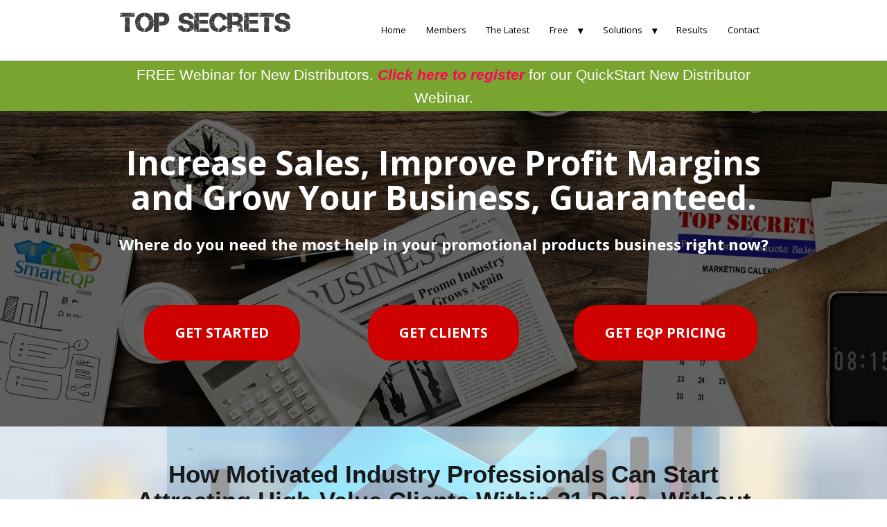

--- FILE ---
content_type: text/html; charset=UTF-8
request_url: https://www.topsecrets.com/promo/
body_size: 25801
content:
<!DOCTYPE html>
<!--[if lt IE 7 ]><html class="ie ie6" dir="ltr" lang="en-US" prefix="og: https://ogp.me/ns#" data-op3-support="no-js no-svg no-webp no-avif"> <![endif]-->
<!--[if IE 7 ]><html class="ie ie7" dir="ltr" lang="en-US" prefix="og: https://ogp.me/ns#" data-op3-support="no-js no-svg no-webp no-avif"> <![endif]-->
<!--[if IE 8 ]><html class="ie ie8" dir="ltr" lang="en-US" prefix="og: https://ogp.me/ns#" data-op3-support="no-js no-svg no-webp no-avif"> <![endif]-->
<!--[if (gte IE 9)|!(IE)]><!--><html dir="ltr" lang="en-US" prefix="og: https://ogp.me/ns#" data-op3-support="no-js no-svg no-webp no-avif"> <!--<![endif]-->
<head>
<meta http-equiv="Content-Type" content="text/html; charset=UTF-8" />
<link rel="profile" href="http://gmpg.org/xfn/11" />
<meta name="viewport" content="width=device-width, initial-scale=1, maximum-scale=1" />
<link rel="pingback" href="https://www.topsecrets.com/xmlrpc.php" />
<title>Top Secrets of Promotional Products Sales | Top Secrets</title>

		<!-- All in One SEO Pro 4.9.3 - aioseo.com -->
	<meta name="description" content="Add New Row Edit ElementClone ElementAdvanced Element OptionsMoveRemove Element Add Element Add New Row Edit ElementClone ElementAdvanced Element OptionsMoveRemove Element Increase Sales, Improve Profit Margins and Grow Your Business, Guaranteed. Edit ElementClone ElementAdvanced Element OptionsMoveRemove Element Where do you need the most help in your promotional products business right now? Edit ElementClone ElementAdvanced Element OptionsMoveRemove" />
	<meta name="robots" content="max-image-preview:large" />
	<meta name="google-site-verification" content="N4uI8FcFKCxMK_oMHbaZW7At5ZzMt1YluWEqMj3kWmg" />
	<link rel="canonical" href="https://www.topsecrets.com/promo/" />
	<meta name="generator" content="All in One SEO Pro (AIOSEO) 4.9.3" />
		<meta property="og:locale" content="en_US" />
		<meta property="og:site_name" content="Top Secrets" />
		<meta property="og:type" content="article" />
		<meta property="og:title" content="Top Secrets of Promotional Products Sales | Top Secrets" />
		<meta property="og:description" content="Increase sales, improve profit margins and grow your business. This material is for smart, focused promotional product distributor owners and salespeople who want to grow their sales and profits fast." />
		<meta property="og:url" content="https://www.topsecrets.com/promo/" />
		<meta property="fb:admins" content="115874429699" />
		<meta property="article:published_time" content="2020-07-02T15:00:21+00:00" />
		<meta property="article:modified_time" content="2023-04-25T20:40:19+00:00" />
		<meta property="article:publisher" content="https://www.facebook.com/topsecretscom" />
		<meta name="twitter:card" content="summary" />
		<meta name="twitter:title" content="Top Secrets of Promotional Products Sales | Top Secrets" />
		<meta name="twitter:description" content="Increase sales, improve profit margins and grow your business. This material is for smart, focused promotional product distributor owners and salespeople who want to grow their sales and profits fast." />
		<script type="application/ld+json" class="aioseo-schema">
			{"@context":"https:\/\/schema.org","@graph":[{"@type":"BreadcrumbList","@id":"https:\/\/www.topsecrets.com\/promo\/#breadcrumblist","itemListElement":[{"@type":"ListItem","@id":"https:\/\/www.topsecrets.com#listItem","position":1,"name":"Home","item":"https:\/\/www.topsecrets.com","nextItem":{"@type":"ListItem","@id":"https:\/\/www.topsecrets.com\/promo\/#listItem","name":"Top Secrets of Promotional Products Sales"}},{"@type":"ListItem","@id":"https:\/\/www.topsecrets.com\/promo\/#listItem","position":2,"name":"Top Secrets of Promotional Products Sales","previousItem":{"@type":"ListItem","@id":"https:\/\/www.topsecrets.com#listItem","name":"Home"}}]},{"@type":"Organization","@id":"https:\/\/www.topsecrets.com\/#organization","name":"David Blaise","description":"Increase sales, improve profit margins and grow your business with Top Secrets","url":"https:\/\/www.topsecrets.com\/","logo":{"@type":"ImageObject","url":"https:\/\/www.topsecrets.com\/wp-content\/uploads\/2021\/05\/TopSecrets300x300.jpg","@id":"https:\/\/www.topsecrets.com\/promo\/#organizationLogo","width":300,"height":300,"caption":"Top Secrets"},"image":{"@id":"https:\/\/www.topsecrets.com\/promo\/#organizationLogo"}},{"@type":"WebPage","@id":"https:\/\/www.topsecrets.com\/promo\/#webpage","url":"https:\/\/www.topsecrets.com\/promo\/","name":"Top Secrets of Promotional Products Sales | Top Secrets","description":"Add New Row Edit ElementClone ElementAdvanced Element OptionsMoveRemove Element Add Element Add New Row Edit ElementClone ElementAdvanced Element OptionsMoveRemove Element Increase Sales, Improve Profit Margins and Grow Your Business, Guaranteed. Edit ElementClone ElementAdvanced Element OptionsMoveRemove Element Where do you need the most help in your promotional products business right now? Edit ElementClone ElementAdvanced Element OptionsMoveRemove","inLanguage":"en-US","isPartOf":{"@id":"https:\/\/www.topsecrets.com\/#website"},"breadcrumb":{"@id":"https:\/\/www.topsecrets.com\/promo\/#breadcrumblist"},"datePublished":"2020-07-02T11:00:21-04:00","dateModified":"2023-04-25T16:40:19-04:00"},{"@type":"WebSite","@id":"https:\/\/www.topsecrets.com\/#website","url":"https:\/\/www.topsecrets.com\/","name":"Top Secrets","description":"Increase sales, improve profit margins and grow your business with Top Secrets","inLanguage":"en-US","publisher":{"@id":"https:\/\/www.topsecrets.com\/#organization"}}]}
		</script>
		<!-- All in One SEO Pro -->

<link rel='dns-prefetch' href='//www.googletagmanager.com' />
<link rel='dns-prefetch' href='//fonts.gstatic.com' />
<!-- Facebook Pixel Code -->
<script>
  !function(f,b,e,v,n,t,s)
  {if(f.fbq)return;n=f.fbq=function(){n.callMethod?
  n.callMethod.apply(n,arguments):n.queue.push(arguments)};
  if(!f._fbq)f._fbq=n;n.push=n;n.loaded=!0;n.version='2.0';
  n.queue=[];t=b.createElement(e);t.async=!0;
  t.src=v;s=b.getElementsByTagName(e)[0];
  s.parentNode.insertBefore(t,s)}(window, document,'script',
  'https://connect.facebook.net/en_US/fbevents.js');
  fbq('init', '1455073058154315');
  fbq('track', 'PageView');
</script>
<noscript><img height="1" width="1" style="display:none"
  src="https://www.facebook.com/tr?id=1455073058154315&ev=PageView&noscript=1"
alt="fb" /></noscript>
<!-- End Facebook Pixel Code --><link rel="alternate" title="oEmbed (JSON)" type="application/json+oembed" href="https://www.topsecrets.com/wp-json/oembed/1.0/embed?url=https%3A%2F%2Fwww.topsecrets.com%2Fpromo%2F" />
<link rel="alternate" title="oEmbed (XML)" type="text/xml+oembed" href="https://www.topsecrets.com/wp-json/oembed/1.0/embed?url=https%3A%2F%2Fwww.topsecrets.com%2Fpromo%2F&#038;format=xml" />
<style id='wp-img-auto-sizes-contain-inline-css' type='text/css'>
img:is([sizes=auto i],[sizes^="auto," i]){contain-intrinsic-size:3000px 1500px}
/*# sourceURL=wp-img-auto-sizes-contain-inline-css */
</style>
<style id='wp-emoji-styles-inline-css' type='text/css'>

	img.wp-smiley, img.emoji {
		display: inline !important;
		border: none !important;
		box-shadow: none !important;
		height: 1em !important;
		width: 1em !important;
		margin: 0 0.07em !important;
		vertical-align: -0.1em !important;
		background: none !important;
		padding: 0 !important;
	}
/*# sourceURL=wp-emoji-styles-inline-css */
</style>
<link rel='stylesheet' id='wp-block-library-css' href='https://www.topsecrets.com/wp-includes/css/dist/block-library/style.min.css?ver=f76d48d38dddcaf0ea06095f4417a40c' type='text/css' media='all' />
<style id='global-styles-inline-css' type='text/css'>
:root{--wp--preset--aspect-ratio--square: 1;--wp--preset--aspect-ratio--4-3: 4/3;--wp--preset--aspect-ratio--3-4: 3/4;--wp--preset--aspect-ratio--3-2: 3/2;--wp--preset--aspect-ratio--2-3: 2/3;--wp--preset--aspect-ratio--16-9: 16/9;--wp--preset--aspect-ratio--9-16: 9/16;--wp--preset--color--black: #000000;--wp--preset--color--cyan-bluish-gray: #abb8c3;--wp--preset--color--white: #ffffff;--wp--preset--color--pale-pink: #f78da7;--wp--preset--color--vivid-red: #cf2e2e;--wp--preset--color--luminous-vivid-orange: #ff6900;--wp--preset--color--luminous-vivid-amber: #fcb900;--wp--preset--color--light-green-cyan: #7bdcb5;--wp--preset--color--vivid-green-cyan: #00d084;--wp--preset--color--pale-cyan-blue: #8ed1fc;--wp--preset--color--vivid-cyan-blue: #0693e3;--wp--preset--color--vivid-purple: #9b51e0;--wp--preset--gradient--vivid-cyan-blue-to-vivid-purple: linear-gradient(135deg,rgb(6,147,227) 0%,rgb(155,81,224) 100%);--wp--preset--gradient--light-green-cyan-to-vivid-green-cyan: linear-gradient(135deg,rgb(122,220,180) 0%,rgb(0,208,130) 100%);--wp--preset--gradient--luminous-vivid-amber-to-luminous-vivid-orange: linear-gradient(135deg,rgb(252,185,0) 0%,rgb(255,105,0) 100%);--wp--preset--gradient--luminous-vivid-orange-to-vivid-red: linear-gradient(135deg,rgb(255,105,0) 0%,rgb(207,46,46) 100%);--wp--preset--gradient--very-light-gray-to-cyan-bluish-gray: linear-gradient(135deg,rgb(238,238,238) 0%,rgb(169,184,195) 100%);--wp--preset--gradient--cool-to-warm-spectrum: linear-gradient(135deg,rgb(74,234,220) 0%,rgb(151,120,209) 20%,rgb(207,42,186) 40%,rgb(238,44,130) 60%,rgb(251,105,98) 80%,rgb(254,248,76) 100%);--wp--preset--gradient--blush-light-purple: linear-gradient(135deg,rgb(255,206,236) 0%,rgb(152,150,240) 100%);--wp--preset--gradient--blush-bordeaux: linear-gradient(135deg,rgb(254,205,165) 0%,rgb(254,45,45) 50%,rgb(107,0,62) 100%);--wp--preset--gradient--luminous-dusk: linear-gradient(135deg,rgb(255,203,112) 0%,rgb(199,81,192) 50%,rgb(65,88,208) 100%);--wp--preset--gradient--pale-ocean: linear-gradient(135deg,rgb(255,245,203) 0%,rgb(182,227,212) 50%,rgb(51,167,181) 100%);--wp--preset--gradient--electric-grass: linear-gradient(135deg,rgb(202,248,128) 0%,rgb(113,206,126) 100%);--wp--preset--gradient--midnight: linear-gradient(135deg,rgb(2,3,129) 0%,rgb(40,116,252) 100%);--wp--preset--font-size--small: 13px;--wp--preset--font-size--medium: 20px;--wp--preset--font-size--large: 36px;--wp--preset--font-size--x-large: 42px;--wp--preset--spacing--20: 0.44rem;--wp--preset--spacing--30: 0.67rem;--wp--preset--spacing--40: 1rem;--wp--preset--spacing--50: 1.5rem;--wp--preset--spacing--60: 2.25rem;--wp--preset--spacing--70: 3.38rem;--wp--preset--spacing--80: 5.06rem;--wp--preset--shadow--natural: 6px 6px 9px rgba(0, 0, 0, 0.2);--wp--preset--shadow--deep: 12px 12px 50px rgba(0, 0, 0, 0.4);--wp--preset--shadow--sharp: 6px 6px 0px rgba(0, 0, 0, 0.2);--wp--preset--shadow--outlined: 6px 6px 0px -3px rgb(255, 255, 255), 6px 6px rgb(0, 0, 0);--wp--preset--shadow--crisp: 6px 6px 0px rgb(0, 0, 0);}:where(.is-layout-flex){gap: 0.5em;}:where(.is-layout-grid){gap: 0.5em;}body .is-layout-flex{display: flex;}.is-layout-flex{flex-wrap: wrap;align-items: center;}.is-layout-flex > :is(*, div){margin: 0;}body .is-layout-grid{display: grid;}.is-layout-grid > :is(*, div){margin: 0;}:where(.wp-block-columns.is-layout-flex){gap: 2em;}:where(.wp-block-columns.is-layout-grid){gap: 2em;}:where(.wp-block-post-template.is-layout-flex){gap: 1.25em;}:where(.wp-block-post-template.is-layout-grid){gap: 1.25em;}.has-black-color{color: var(--wp--preset--color--black) !important;}.has-cyan-bluish-gray-color{color: var(--wp--preset--color--cyan-bluish-gray) !important;}.has-white-color{color: var(--wp--preset--color--white) !important;}.has-pale-pink-color{color: var(--wp--preset--color--pale-pink) !important;}.has-vivid-red-color{color: var(--wp--preset--color--vivid-red) !important;}.has-luminous-vivid-orange-color{color: var(--wp--preset--color--luminous-vivid-orange) !important;}.has-luminous-vivid-amber-color{color: var(--wp--preset--color--luminous-vivid-amber) !important;}.has-light-green-cyan-color{color: var(--wp--preset--color--light-green-cyan) !important;}.has-vivid-green-cyan-color{color: var(--wp--preset--color--vivid-green-cyan) !important;}.has-pale-cyan-blue-color{color: var(--wp--preset--color--pale-cyan-blue) !important;}.has-vivid-cyan-blue-color{color: var(--wp--preset--color--vivid-cyan-blue) !important;}.has-vivid-purple-color{color: var(--wp--preset--color--vivid-purple) !important;}.has-black-background-color{background-color: var(--wp--preset--color--black) !important;}.has-cyan-bluish-gray-background-color{background-color: var(--wp--preset--color--cyan-bluish-gray) !important;}.has-white-background-color{background-color: var(--wp--preset--color--white) !important;}.has-pale-pink-background-color{background-color: var(--wp--preset--color--pale-pink) !important;}.has-vivid-red-background-color{background-color: var(--wp--preset--color--vivid-red) !important;}.has-luminous-vivid-orange-background-color{background-color: var(--wp--preset--color--luminous-vivid-orange) !important;}.has-luminous-vivid-amber-background-color{background-color: var(--wp--preset--color--luminous-vivid-amber) !important;}.has-light-green-cyan-background-color{background-color: var(--wp--preset--color--light-green-cyan) !important;}.has-vivid-green-cyan-background-color{background-color: var(--wp--preset--color--vivid-green-cyan) !important;}.has-pale-cyan-blue-background-color{background-color: var(--wp--preset--color--pale-cyan-blue) !important;}.has-vivid-cyan-blue-background-color{background-color: var(--wp--preset--color--vivid-cyan-blue) !important;}.has-vivid-purple-background-color{background-color: var(--wp--preset--color--vivid-purple) !important;}.has-black-border-color{border-color: var(--wp--preset--color--black) !important;}.has-cyan-bluish-gray-border-color{border-color: var(--wp--preset--color--cyan-bluish-gray) !important;}.has-white-border-color{border-color: var(--wp--preset--color--white) !important;}.has-pale-pink-border-color{border-color: var(--wp--preset--color--pale-pink) !important;}.has-vivid-red-border-color{border-color: var(--wp--preset--color--vivid-red) !important;}.has-luminous-vivid-orange-border-color{border-color: var(--wp--preset--color--luminous-vivid-orange) !important;}.has-luminous-vivid-amber-border-color{border-color: var(--wp--preset--color--luminous-vivid-amber) !important;}.has-light-green-cyan-border-color{border-color: var(--wp--preset--color--light-green-cyan) !important;}.has-vivid-green-cyan-border-color{border-color: var(--wp--preset--color--vivid-green-cyan) !important;}.has-pale-cyan-blue-border-color{border-color: var(--wp--preset--color--pale-cyan-blue) !important;}.has-vivid-cyan-blue-border-color{border-color: var(--wp--preset--color--vivid-cyan-blue) !important;}.has-vivid-purple-border-color{border-color: var(--wp--preset--color--vivid-purple) !important;}.has-vivid-cyan-blue-to-vivid-purple-gradient-background{background: var(--wp--preset--gradient--vivid-cyan-blue-to-vivid-purple) !important;}.has-light-green-cyan-to-vivid-green-cyan-gradient-background{background: var(--wp--preset--gradient--light-green-cyan-to-vivid-green-cyan) !important;}.has-luminous-vivid-amber-to-luminous-vivid-orange-gradient-background{background: var(--wp--preset--gradient--luminous-vivid-amber-to-luminous-vivid-orange) !important;}.has-luminous-vivid-orange-to-vivid-red-gradient-background{background: var(--wp--preset--gradient--luminous-vivid-orange-to-vivid-red) !important;}.has-very-light-gray-to-cyan-bluish-gray-gradient-background{background: var(--wp--preset--gradient--very-light-gray-to-cyan-bluish-gray) !important;}.has-cool-to-warm-spectrum-gradient-background{background: var(--wp--preset--gradient--cool-to-warm-spectrum) !important;}.has-blush-light-purple-gradient-background{background: var(--wp--preset--gradient--blush-light-purple) !important;}.has-blush-bordeaux-gradient-background{background: var(--wp--preset--gradient--blush-bordeaux) !important;}.has-luminous-dusk-gradient-background{background: var(--wp--preset--gradient--luminous-dusk) !important;}.has-pale-ocean-gradient-background{background: var(--wp--preset--gradient--pale-ocean) !important;}.has-electric-grass-gradient-background{background: var(--wp--preset--gradient--electric-grass) !important;}.has-midnight-gradient-background{background: var(--wp--preset--gradient--midnight) !important;}.has-small-font-size{font-size: var(--wp--preset--font-size--small) !important;}.has-medium-font-size{font-size: var(--wp--preset--font-size--medium) !important;}.has-large-font-size{font-size: var(--wp--preset--font-size--large) !important;}.has-x-large-font-size{font-size: var(--wp--preset--font-size--x-large) !important;}
/*# sourceURL=global-styles-inline-css */
</style>

<style id='classic-theme-styles-inline-css' type='text/css'>
/*! This file is auto-generated */
.wp-block-button__link{color:#fff;background-color:#32373c;border-radius:9999px;box-shadow:none;text-decoration:none;padding:calc(.667em + 2px) calc(1.333em + 2px);font-size:1.125em}.wp-block-file__button{background:#32373c;color:#fff;text-decoration:none}
/*# sourceURL=/wp-includes/css/classic-themes.min.css */
</style>
<link rel='stylesheet' id='page-list-style-css' href='https://www.topsecrets.com/wp-content/plugins/page-list/css/page-list.css?ver=5.9' type='text/css' media='all' />
<link rel='stylesheet' id='SFSImainCss-css' href='https://www.topsecrets.com/wp-content/plugins/ultimate-social-media-icons/css/sfsi-style.css?ver=2.9.6' type='text/css' media='all' />
<link rel='stylesheet' id='op_map_custom-css' href='https://www.topsecrets.com/wp-content/plugins/optimizePressPlusPack/css/elements/op_map.min.css?ver=1.1.11' type='text/css' media='all' />
<style id='op3-frontend-stylesheet-inline-css' type='text/css'>
html{--op3-post-featured-image-fallback:"https://www.topsecrets.com/wp-content/plugins/op-builder/public/assets/img/img-placeholder.svg";--op3-post-featured-image-computed:var(--op3-post-featured-image-real,var(--op3-post-featured-image-fallback));}body{-webkit-font-smoothing:antialiased;-moz-osx-font-smoothing:grayscale;--op3-featured-image-fallback:var(--op3-post-featured-image-fallback)}body.opf_funnel-template-op_builder_blank,body.page-template-op_builder_blank,body.post-template-op_builder_blank{font-family:'IBM Plex Sans',sans-serif}body.opf_funnel-template-op_builder_blank h1,body.opf_funnel-template-op_builder_blank h2,body.opf_funnel-template-op_builder_blank h3,body.opf_funnel-template-op_builder_blank h4,body.opf_funnel-template-op_builder_blank h5,body.opf_funnel-template-op_builder_blank h6,body.page-template-op_builder_blank h1,body.page-template-op_builder_blank h2,body.page-template-op_builder_blank h3,body.page-template-op_builder_blank h4,body.page-template-op_builder_blank h5,body.page-template-op_builder_blank h6,body.post-template-op_builder_blank h1,body.post-template-op_builder_blank h2,body.post-template-op_builder_blank h3,body.post-template-op_builder_blank h4,body.post-template-op_builder_blank h5,body.post-template-op_builder_blank h6{font-family:Poppins,sans-serif}.op3-designer-element{overflow-x:clip;overflow-y:visible}img{max-width:100%;height:auto}img.emoji{display:inline!important;border:none!important;height:1em!important;width:1em!important;margin:0 .07em!important;vertical-align:-.1em!important;background:0 0!important;padding:0!important;-webkit-box-shadow:none!important;box-shadow:none!important}[data-op3-contenteditable] [style*=";color:"] a,[data-op3-contenteditable] [style*="; color:"] a,[data-op3-contenteditable] [style^="color:"] a{color:inherit!important}[data-op3-contenteditable] [style*=";background-clip:text;"] *,[data-op3-contenteditable] [style*=";background-clip: text;"] *,[data-op3-contenteditable] [style*="; background-clip:text;"] *,[data-op3-contenteditable] [style*="; background-clip: text;"] *,[data-op3-contenteditable] [style^="background-clip:text;"] *,[data-op3-contenteditable] [style^="background-clip: text;"] *{color:inherit;background-image:inherit;background-size:inherit;background-position:inherit;background-clip:inherit;-webkit-background-clip:inherit;text-fill-color:inherit;-webkit-text-fill-color:inherit}.op3-element__tcp--non-a,.op3-element__tcp--non-a:hover{font:inherit;color:inherit;text-transform:inherit;text-decoration:inherit;text-shadow:inherit}[data-op3-children="0"],[data-op3-children="1"],[data-op3-children="2"],[data-op3-children="3"],[data-op3-children="4"],[data-op3-children="5"],[data-op3-children="6"],[data-op3-children="7"],[data-op3-children="8"],[data-op3-children="9"],[data-op3-children="10"]{foo:bar}#wpadminbar #wp-admin-bar-op3_edit_page>.ab-item::before{content:"\f464";top:2px}.grecaptcha-badge{display:none}a[href='#wlm_login#'],a[href='#wlm_logout#']{display:none!important}.op3-absolute-link{position:absolute;display:block;top:0;right:0;bottom:0;left:0}.op3-element{position:relative;display:block;max-width:100%;background:center center no-repeat none;-webkit-transition:all 0s ease;transition:all 0s ease}.op3-element [data-op-element-hidden="1"],.op3-element[data-op-element-hidden="1"]{display:none!important}.op3-element [data-op-visibility-hidden="1"],.op3-element[data-op-visibility-hidden="1"]{visibility:hidden}.op3-element *{-webkit-transition:all 0s ease;transition:all 0s ease}.op3-element [data-op3-element-container]{border-color:transparent!important;border-width:0}.op3-element [data-op3-border]{position:absolute;top:0;left:0;width:100%;height:100%;z-index:auto;border-width:0;overflow:hidden}.op3-element [data-op3-border]>[data-op3-background]{will-change:top}.op3-element [data-op3-background]{position:absolute;display:block;width:100%;height:100%;top:0;left:0;overflow:hidden;-webkit-transition:inherit;transition:inherit;pointer-events:none}.op3-element [data-op3-background]::after,.op3-element [data-op3-background]::before{content:"";position:absolute;display:block;width:100%;height:100%;top:0;left:0;-webkit-transition:inherit;transition:inherit;pointer-events:none}.op3-element [data-op3-background=map],.op3-element [data-op3-children]>.op3-element[data-op3-element-spec=togglestatuserror],.op3-element [data-op3-children][data-op3-toggle-status=error]>.op3-element{display:none}.op3-element [data-op3-background]::before{opacity:1}.op3-element [data-op3-background]::after,.op3-element:hover>.op3-background-ancestor>[data-op3-background]::before,.op3-element:hover>.op3-background-ancestor>[data-op3-border]>[data-op3-background]::before,.op3-element:hover>.op3-background-ancestor>[data-op3-element-container]>[data-op3-border]>[data-op3-background]::before,.op3-element:hover>.op3-background-parent>[data-op3-background]::before,.op3-element:hover>.op3-background-parent>[data-op3-border]>[data-op3-background]::before,.op3-element:hover>.op3-background-parent>[data-op3-element-container]>[data-op3-border]>[data-op3-background]::before,.op3-element:hover>[data-op3-background]::before,.op3-element:hover>[data-op3-element-container]>[data-op3-border]>[data-op3-background]::before{opacity:0}.op3-element [data-op3-background=video] [data-op3-video-selfhosted],.op3-element [data-op3-background=video] iframe{position:absolute;left:0;top:0;width:100%;height:100%}.op3-element [data-op3-background=video] [data-op3-code]{border-width:0}.op3-element [data-op3-background=video] [data-op3-aspect-ratio]{position:absolute;top:0;left:0;width:100%;height:0}.op3-element [data-op3-background=video] [data-op3-aspect-ratio=""],.op3-element [data-op3-background=video] [data-op3-aspect-ratio="16:9"]{padding-top:56.25%}.op3-element [data-op3-background=video] [data-op3-aspect-ratio="16:10"]{padding-top:62.5%}.op3-element [data-op3-background=video] [data-op3-aspect-ratio="21:9"]{padding-top:42.86%}.op3-element [data-op3-background=video] [data-op3-aspect-ratio="4:3"]{padding-top:75%}.op3-element [data-op3-background=video] [data-op3-aspect-ratio="4:5"]{padding-top:125%}.op3-element [data-op3-background=video] [data-op3-aspect-ratio="1:1"]{padding-top:100%}.op3-element [data-op3-background=video] [data-op3-aspect-ratio="9:16"]{padding-top:178%}.op3-element [data-op3-background=video] [data-element-object-fit][data-element-object-fit]{position:absolute;top:50%;left:50%;-webkit-transform:translate(-50%,-50%) translateZ(0);transform:translate(-50%,-50%) translateZ(0)}.op3-element [data-op3-background=video] [data-op3-video-selfhosted]{-o-object-fit:cover;object-fit:cover}.op3-element .op3-background-ancestor,.op3-element .op3-background-parent{position:relative}.op3-element:hover>.op3-background-ancestor>[data-op3-background]::after,.op3-element:hover>.op3-background-ancestor>[data-op3-border]>[data-op3-background]::after,.op3-element:hover>.op3-background-ancestor>[data-op3-element-container]>[data-op3-border]>[data-op3-background]::after,.op3-element:hover>.op3-background-parent>[data-op3-background]::after,.op3-element:hover>.op3-background-parent>[data-op3-border]>[data-op3-background]::after,.op3-element:hover>.op3-background-parent>[data-op3-element-container]>[data-op3-border]>[data-op3-background]::after,.op3-element:hover>[data-op3-background]::after,.op3-element:hover>[data-op3-element-container]>[data-op3-border]>[data-op3-background]::after{opacity:1}.op3-element[data-op3-has-children="0"]:hover [data-op3-background]::before{opacity:0}.op3-element[data-op3-has-children="0"]:hover [data-op3-background]::after{opacity:1}.op3-element [data-op3-children][data-op3-toggle-status=error]>.op3-element[data-op3-element-spec=togglestatuserror]{display:block}.op3-element[data-op-animation-state~=enter]{opacity:0;pointer-events:none}.op3-element[data-op-animation-state=enter]{-webkit-transition:all 0s!important;transition:all 0s!important}.op3-element[data-op-animation-state~=enter-active]{opacity:1;pointer-events:all}.op3-element[data-op-animation-style=fade][data-op-animation-state~=enter-active]{-webkit-transition:opacity .7s ease!important;transition:opacity .7s ease!important}.op3-element[data-op-animation-style=scale-up][data-op-animation-state~=enter]{-webkit-transform:scale(.5);transform:scale(.5)}.op3-element[data-op-animation-style=scale-up][data-op-animation-state~=enter-active]{-webkit-transform:scale(1);transform:scale(1);-webkit-transition:opacity .7s ease,-webkit-transform .7s ease!important;transition:opacity .7s ease,-webkit-transform .7s ease!important;transition:opacity .7s ease,transform .7s ease!important;transition:opacity .7s ease,transform .7s ease,-webkit-transform .7s ease!important}.op3-element[data-op-animation-style=scale-down][data-op-animation-state~=enter]{-webkit-transform:scale(1.5);transform:scale(1.5)}.op3-element[data-op-animation-style=scale-down][data-op-animation-state~=enter-active]{-webkit-transform:scale(1);transform:scale(1);-webkit-transition:opacity .7s ease,-webkit-transform .7s ease!important;transition:opacity .7s ease,-webkit-transform .7s ease!important;transition:opacity .7s ease,transform .7s ease!important;transition:opacity .7s ease,transform .7s ease,-webkit-transform .7s ease!important}.op3-element[data-op-animation-style=slide-up][data-op-animation-state~=enter]{-webkit-transform:translateY(10%);transform:translateY(10%)}.op3-element[data-op-animation-style=slide-up][data-op-animation-state~=enter-active]{-webkit-transform:translateY(0);transform:translateY(0);-webkit-transition:opacity .7s ease,-webkit-transform .7s ease!important;transition:opacity .7s ease,-webkit-transform .7s ease!important;transition:opacity .7s ease,transform .7s ease!important;transition:opacity .7s ease,transform .7s ease,-webkit-transform .7s ease!important}.op3-element[data-op-animation-style=slide-down][data-op-animation-state~=enter]{-webkit-transform:translateY(-10%);transform:translateY(-10%)}.op3-element[data-op-animation-style=slide-down][data-op-animation-state~=enter-active]{-webkit-transform:translateY(0);transform:translateY(0);-webkit-transition:opacity .7s ease,-webkit-transform .7s ease!important;transition:opacity .7s ease,-webkit-transform .7s ease!important;transition:opacity .7s ease,transform .7s ease!important;transition:opacity .7s ease,transform .7s ease,-webkit-transform .7s ease!important}.op3-element[data-op-animation-style=slide-left][data-op-animation-state~=enter]{-webkit-transform:translateX(10%);transform:translateX(10%)}.op3-element[data-op-animation-style=slide-left][data-op-animation-state~=enter-active]{-webkit-transform:translateX(0);transform:translateX(0);-webkit-transition:opacity .7s ease,-webkit-transform .7s ease!important;transition:opacity .7s ease,-webkit-transform .7s ease!important;transition:opacity .7s ease,transform .7s ease!important;transition:opacity .7s ease,transform .7s ease,-webkit-transform .7s ease!important}.op3-element[data-op-animation-style=slide-right][data-op-animation-state~=enter]{-webkit-transform:translateX(-10%);transform:translateX(-10%)}.op3-element[data-op-animation-style=slide-right][data-op-animation-state~=enter-active]{-webkit-transform:translateX(0);transform:translateX(0);-webkit-transition:opacity .7s ease,-webkit-transform .7s ease!important;transition:opacity .7s ease,-webkit-transform .7s ease!important;transition:opacity .7s ease,transform .7s ease!important;transition:opacity .7s ease,transform .7s ease,-webkit-transform .7s ease!important}.op3-element[data-op-animation-style=grow][data-op-animation-state~=enter]{-webkit-transform:scale(0);transform:scale(0)}.op3-element[data-op-animation-style=grow][data-op-animation-state~=enter-active]{-webkit-transform:scale(1);transform:scale(1);-webkit-transition:opacity .7s ease,-webkit-transform .7s ease!important;transition:opacity .7s ease,-webkit-transform .7s ease!important;transition:opacity .7s ease,transform .7s ease!important;transition:opacity .7s ease,transform .7s ease,-webkit-transform .7s ease!important}.op3-element[data-op-animation-style=shrink][data-op-animation-state~=enter]{-webkit-transform:scale(2.5);transform:scale(2.5)}.op3-element[data-op-animation-style=shrink][data-op-animation-state~=enter-active]{-webkit-transform:scale(1);transform:scale(1);-webkit-transition:opacity .7s ease,-webkit-transform .7s ease!important;transition:opacity .7s ease,-webkit-transform .7s ease!important;transition:opacity .7s ease,transform .7s ease!important;transition:opacity .7s ease,transform .7s ease,-webkit-transform .7s ease!important}.op3-element__background,.op3-element__canvas{z-index:0;pointer-events:none;-webkit-transition-duration:inherit}@media (max-width:767px){.op3-element [data-op3-background=video][data-op3-show-on-mobile="0"]{display:none}}.op3-element__container{position:static;min-width:0;-ms-flex-item-align:stretch;-ms-grid-row-align:stretch;align-self:stretch;-webkit-box-flex:1;-ms-flex:1;flex:1;overflow:hidden;border:1px currentColor}.op3-element__canvas{position:absolute;display:-ms-grid;display:grid;top:0;right:0;bottom:0;left:0;transition-duration:inherit;overflow:hidden;border-radius:inherit;border:inherit;border-color:transparent!important}.op3-element__background{-ms-grid-row:1;-ms-grid-column:1;grid-area:1/1/1/1;transition-duration:inherit}.op3-element__background::after,.op3-element__background::before{content:"";position:absolute;display:block;width:100%;height:100%;top:0;left:0;-webkit-transition:inherit;transition:inherit}.op3-element__background::before{opacity:1}.op3-element__background::after,.op3-element__container:hover>.op3-element__canvas>.op3-element__background::before{opacity:0}.op3-element__container:hover>.op3-element__canvas>.op3-element__background::after{opacity:1}.op3-element__contenteditable,.op3-element__html{position:relative}.op3-element__contenteditable,.op3-element__contenteditable>*,.op3-element__html,.op3-element__html>*{-webkit-transition-duration:inherit;transition-duration:inherit}.op3-element__children{-webkit-box-flex:1;-ms-flex:1;flex:1}.op3-element[data-op3-element-type=section]{--op3-featured-image-override:var(--op3-post-featured-image-real, var(--op3-featured-image-fallback));width:100%;margin:0 auto;padding-top:75px;padding-bottom:75px;display:-webkit-box;display:-ms-flexbox;display:flex;-webkit-box-orient:vertical;-webkit-box-direction:normal;-ms-flex-direction:column;flex-direction:column;border-width:0}.op3-element[data-op3-element-type=section] [data-op3-background=separatorTop],.op3-element[data-op3-element-type=section] [data-op3-background=separatorBottom]{width:100%;border-width:0!important;color:#d8d8d8}.op3-element[data-op3-element-type=section] [data-op3-background=separatorTop] svg,.op3-element[data-op3-element-type=section] [data-op3-background=separatorBottom] svg{width:100%;height:101%;vertical-align:top}.op3-element[data-op3-element-type=section] [data-op3-background=separatorBottom]{bottom:0;top:auto}.op3-element[data-op3-element-type=section] [data-op3-background=separatorBottom] svg{-webkit-transform:scaleY(-1);transform:scaleY(-1)}@media (max-width:1023px){.op3-element[data-op3-element-type=section]{padding-top:15px;padding-bottom:15px}.op3-element[data-op3-element-type=section]:first-child{padding-top:0}}.op3badge{position:fixed;display:block;bottom:0;z-index:9999;-webkit-box-shadow:0 0 0 1px rgba(6,6,6,.025);box-shadow:0 0 0 1px rgba(6,6,6,.025);overflow:hidden}.op3badge-left{border-radius:0 5px 0 0;left:0}.op3badge-right{border-radius:5px 0 0;right:0}
/*# sourceURL=op3-frontend-stylesheet-inline-css */
</style>
<link rel='stylesheet' id='optimizepress-page-style-css' href='https://www.topsecrets.com/wp-content/plugins/optimizePressPlugin/pages/marketing/1/style.min.css?ver=2.5.26' type='text/css' media='all' />
<link rel='stylesheet' id='optimizepress-default-css' href='https://www.topsecrets.com/wp-content/plugins/optimizePressPlugin/lib/assets/default.min.css?ver=2.5.26' type='text/css' media='all' />
<link rel='stylesheet' id='optimizepressplus-pack-css-front-all-css' href='https://www.topsecrets.com/wp-content/plugins/optimizePressPlusPack/css/elements/opplus-front-all.min.css?ver=1.1.11' type='text/css' media='all' />
<style id='optimizepressplus-pack-css-front-all-inline-css' type='text/css'>
 .anim-el-6967c93ea01c7 {-webkit-animation-delay: 0s;-moz-animation-delay: 0s;animation-delay: 0s;} .anim-el-6967c93ecadcb {-webkit-animation-delay: 0s;-moz-animation-delay: 0s;animation-delay: 0s;}
/*# sourceURL=optimizepressplus-pack-css-front-all-inline-css */
</style>
<script type="text/javascript" defer src="https://www.topsecrets.com/wp-includes/js/jquery/jquery.min.js?ver=3.7.1" id="jquery-core-js"></script>
<script type="text/javascript" defer src="https://www.topsecrets.com/wp-includes/js/jquery/jquery-migrate.min.js?ver=3.4.1" id="jquery-migrate-js"></script>
<script type="text/javascript" id="optimizepress-op-jquery-base-all-js-extra">
/* <![CDATA[ */
var OptimizePress = {"ajaxurl":"https://www.topsecrets.com/wp-admin/admin-ajax.php","SN":"optimizepress","version":"2.5.26","script_debug":".min","localStorageEnabled":"","wp_admin_page":"","op_live_editor":"1","op_page_builder":"1","op_create_new_page":"","imgurl":"https://www.topsecrets.com/wp-content/plugins/optimizePressPlugin/lib/images/","OP_URL":"https://www.topsecrets.com/wp-content/plugins/optimizePressPlugin/","OP_JS":"https://www.topsecrets.com/wp-content/plugins/optimizePressPlugin/lib/js/","OP_PAGE_BUILDER_URL":"","include_url":"https://www.topsecrets.com/wp-includes/","op_autosave_interval":"300","op_autosave_enabled":"N","paths":{"url":"https://www.topsecrets.com/wp-content/plugins/optimizePressPlugin/","img":"https://www.topsecrets.com/wp-content/plugins/optimizePressPlugin/lib/images/","js":"https://www.topsecrets.com/wp-content/plugins/optimizePressPlugin/lib/js/","css":"https://www.topsecrets.com/wp-content/plugins/optimizePressPlugin/lib/css/"},"social":{"twitter":"optimizepress","facebook":"optimizepress","googleplus":"111273444733787349971"},"flowplayerHTML5":"https://www.topsecrets.com/wp-content/plugins/optimizePressPlugin/lib/modules/blog/video/flowplayer/flowplayer.swf","flowplayerKey":"","flowplayerLogo":"","mediaelementplayer":"https://www.topsecrets.com/wp-content/plugins/optimizePressPlugin/lib/modules/blog/video/mediaelement/","pb_unload_alert":"This page is asking you to confirm that you want to leave - data you have entered may not be saved.","pb_save_alert":"Please make sure you are happy with all of your options as some options will not be able to be changed for this page later.","search_default":"Search...","ems_providers":{"infusionsoft":"InfusionSoft"},"optimizemember":{"enabled":false,"version":"0"},"OP_LEADS_URL":"https://my.optimizeleads.com/","OP_LEADS_THEMES_URL":"https://my.optimizeleads.com/build/themes/","google_recaptcha_site_key":"","map":{"gmapsApiKey":""},"oppp":{"version":"1.1.11","path":"https://www.topsecrets.com/wp-content/plugins/optimizePressPlusPack/"}};
//# sourceURL=optimizepress-op-jquery-base-all-js-extra
/* ]]> */
</script>
<script type="text/javascript" defer src="https://www.topsecrets.com/wp-content/plugins/optimizePressPlugin/lib/js/op-jquery-base-all.min.js?ver=2.5.26" id="optimizepress-op-jquery-base-all-js"></script>
<script type="text/javascript" defer src="https://www.topsecrets.com/wp-content/plugins/optimizePressPlugin/lib/js/op-front-all.min.js?ver=2.5.26" id="optimizepress-op-front-all-js"></script>
<script type="text/javascript" id="op3-dashboard-tracking-js-extra">
/* <![CDATA[ */
var OPDashboardStats = {"pid":"6548","pageview_record_id":null,"rest_url":"https://www.topsecrets.com/wp-json/opd/v1/opd-tracking"};
//# sourceURL=op3-dashboard-tracking-js-extra
/* ]]> */
</script>
<script type="text/javascript" defer src="https://www.topsecrets.com/wp-content/plugins/op-dashboard/public/assets/js/tracking.js?ver=1.2.6" id="op3-dashboard-tracking-js"></script>
<script type="text/javascript" id="op3-support-js-after">
/* <![CDATA[ */
!function(){var A=document,e=A.documentElement,t="data-op3-support",n=function(A){e.setAttribute(t,e.getAttribute(t).replace(new RegExp("no-"+A,"g"),A))},a=function(A,e){var t=new Image;t.onload=function(){n(A)},t.src="data:image/"+A+";base64,"+e};n("js"),A.createElementNS&&A.createElementNS("http://www.w3.org/2000/svg","svg").createSVGRect&&n("svg"),a("webp","UklGRhoAAABXRUJQVlA4TA0AAAAvAAAAEAcQERGIiP4HAA=="),a("avif","[base64]")}();
//# sourceURL=op3-support-js-after
/* ]]> */
</script>

<!-- Google tag (gtag.js) snippet added by Site Kit -->
<!-- Google Analytics snippet added by Site Kit -->
<script type="text/javascript" defer src="https://www.googletagmanager.com/gtag/js?id=GT-MB6QRK7" id="google_gtagjs-js" async></script>
<script type="text/javascript" id="google_gtagjs-js-after">
/* <![CDATA[ */
window.dataLayer = window.dataLayer || [];function gtag(){dataLayer.push(arguments);}
gtag("set","linker",{"domains":["www.topsecrets.com"]});
gtag("js", new Date());
gtag("set", "developer_id.dZTNiMT", true);
gtag("config", "GT-MB6QRK7");
//# sourceURL=google_gtagjs-js-after
/* ]]> */
</script>
<link rel="https://api.w.org/" href="https://www.topsecrets.com/wp-json/" /><link rel="alternate" title="JSON" type="application/json" href="https://www.topsecrets.com/wp-json/wp/v2/pages/6548" /><link rel="EditURI" type="application/rsd+xml" title="RSD" href="https://www.topsecrets.com/xmlrpc.php?rsd" />

<link rel='shortlink' href='https://www.topsecrets.com/?p=6548' />
<meta name="generator" content="Site Kit by Google 1.170.0" /><style>:root { --op-magic-overlay-image: url("https://www.topsecrets.com/wp-content/plugins/op-builder/public/assets/img/elements/video/sound-on.png"); }</style><meta name="generator" content="performance-lab 4.0.1; plugins: embed-optimizer, webp-uploads">
            <script type="text/javascript"><!--
                                function powerpress_pinw(pinw_url){window.open(pinw_url, 'PowerPressPlayer','toolbar=0,status=0,resizable=1,width=460,height=320');	return false;}
                //-->

                // tabnab protection
                window.addEventListener('load', function () {
                    // make all links have rel="noopener noreferrer"
                    document.querySelectorAll('a[target="_blank"]').forEach(link => {
                        link.setAttribute('rel', 'noopener noreferrer');
                    });
                });
            </script>
            <meta name="follow.[base64]" content="fTlfnvGL9UVm6907EBV7"/><meta name="generator" content="webp-uploads 2.6.1">
<!-- Analytics by WP Statistics - https://wp-statistics.com -->
<!-- SegMetrics -->
<script type="text/javascript">
var _segq = _segq || [];
var _segs = _segs || {};
(function () {var dc = document.createElement('script');dc.type = 'text/javascript';dc.async = true;dc.src = '//tag.segmetrics.io/aZ4OpP.js';var s = document.getElementsByTagName('script')[0];s.parentNode.insertBefore(dc,s);})();
</script>
<!-- SegMetrics END -->
<!-- Google Tag Manager -->
<script>(function(w,d,s,l,i){w[l]=w[l]||[];w[l].push({'gtm.start':
new Date().getTime(),event:'gtm.js'});var f=d.getElementsByTagName(s)[0],
j=d.createElement(s),dl=l!='dataLayer'?'&l='+l:'';j.async=true;j.src=
'https://www.googletagmanager.com/gtm.js?id='+i+dl;f.parentNode.insertBefore(j,f);
})(window,document,'script','dataLayer','GTM-KLBPR9WK');</script>
<!-- End Google Tag Manager --><style type="text/css" id="tve_global_variables">:root{--tcb-background-author-image:url(https://secure.gravatar.com/avatar/75e968771a784ce8531164e8f2d6c60ea8fe78d17d121487f19b526de34aa938?s=256&d=mm&r=g);--tcb-background-user-image:url();--tcb-background-featured-image-thumbnail:url(https://www.topsecrets.com/wp-content/plugins/thrive-quiz-builder/tcb/editor/css/images/featured_image.png);}</style>
<!-- Meta Pixel Code -->
<script type='text/javascript'>
!function(f,b,e,v,n,t,s){if(f.fbq)return;n=f.fbq=function(){n.callMethod?
n.callMethod.apply(n,arguments):n.queue.push(arguments)};if(!f._fbq)f._fbq=n;
n.push=n;n.loaded=!0;n.version='2.0';n.queue=[];t=b.createElement(e);t.async=!0;
t.src=v;s=b.getElementsByTagName(e)[0];s.parentNode.insertBefore(t,s)}(window,
document,'script','https://connect.facebook.net/en_US/fbevents.js');
</script>
<!-- End Meta Pixel Code -->
<script type='text/javascript'>var url = window.location.origin + '?ob=open-bridge';
            fbq('set', 'openbridge', '1455073058154315', url);
fbq('init', '1455073058154315', {}, {
    "agent": "wordpress-6.9-4.1.5"
})</script><script type='text/javascript'>
    fbq('track', 'PageView', []);
  </script><meta data-od-replaced-content="optimization-detective 1.0.0-beta4" name="generator" content="optimization-detective 1.0.0-beta4; url_metric_groups={0:populated, 480:empty, 600:empty, 782:populated}">

        <!--[if (gte IE 6)&(lte IE 8)]>
            <script type="text/javascript" src="https://www.topsecrets.com/wp-content/plugins/optimizePressPlugin/lib/js/selectivizr-1.0.2-min.js?ver=1.0.2"></script>
        <![endif]-->
        <!--[if lt IE 9]>
            <script src="https://www.topsecrets.com/wp-content/plugins/optimizePressPlugin/lib/js//html5shiv.min.js"></script>
        <![endif]-->
    
            <style type="text/css" id="op_header_css">
            .latest-post .continue-reading a, .post-content .continue-reading a, .older-post .continue-reading a,.main-content-area .single-post-content a,.featured-panel a,.sub-footer a, .main-sidebar a, .toggle-panel .toggle-panel-toggle-text{color:#ff005a;text-decoration:none}.latest-post .continue-reading a:hover, .post-content .continue-reading a:hover, .older-post .continue-reading a:hover,.main-content-area .single-post-content a:hover,.featured-panel a:hover,.sub-footer a:hover, .main-sidebar a:hover, .toggle-panel .toggle-panel-toggle-text:hover{text-decoration:none}a, a:visited, a:link{color:#ff005a;text-decoration:none}a:hover{text-decoration:none}.featured-panel a{text-decoration:none}.featured-panel a:hover{text-decoration:none}a, a:visited, a:link{color:#ff005a}a,a:visited{text-decoration:none}a:hover{text-decoration:none}.footer-navigation ul li a{color:#ffffff;text-decoration:none}.footer-navigation ul li a:hover{color:#ffff00;text-decoration:none}.footer a{color:#ffffff;text-decoration:none}.footer a:hover{color:#ffff00;text-decoration:none}.footer small.footer-copyright a{color:#ffffff;text-decoration:none}.footer small.footer-copyright a:hover{color:#ffff00;text-decoration:none}.footer small.footer-disclaimer a{color:#ffffff;text-decoration:none}.footer small.footer-disclaimer a:hover{text-decoration:none;color:#ffff00}
            </style>
            
<style id="op_custom_css">
body {
    background: #ffffff!important;
}

.banner .op-logo {
    padding: 1px;
}
body .container .navigation #navigation-alongside {
    float: right;
    padding-top: 10px!important;
padding-bottom: 10px!important;
}

.include-nav {
    border-bottom: solid 1px #ccc;
    box-shadow: 0 1px 5px #888888;
    position: relative;
    z-index: 9998!important;
}

.footer {
    background-color: #000000;
}

.footer, .footer p, .op-promote a, .footer .footer-copyright, .footer .footer-disclaimer {
    font-family: "Open Sans", sans-serif;
    color: #fff;
    text-shadow: none;
}
.footer-copyright {
    margin-top: 0px !important;
}

div.include-nav .navigation ul li a {
    color: #000000;
    font-size: 13px;
}

body #nav-side.navigation ul#navigation-alongside li a {
    color: #000000;
    font-family: "Open Sans", sans-serif;
    font-size: 13px!important;
    text-shadow: none;
    font-weight: normal;
}
.comment-metadata {display: none;}
.children ul ul, ul ol, ol ol, ol ul, ol ul ul, ol ul ul ul, ol ul ul ul ul {
margin-left: 30px;
background-color: #F1F9FF;
padding: 15px;
border-left: 2px solid #cfeaff !important;
} 
.comments-area{width: 50%;margin: 0 auto;}
</style>
<meta name="generator" content="embed-optimizer 1.0.0-beta3">

<style type="text/css">.commentmetadata {display: none;}
.children ul ul, ul ol, ol ol, ol ul, ol ul ul, ol ul ul ul, ol ul ul ul ul {
margin-left: 30px;
background-color: #F1F9FF;
padding: 15px;
border-left: 2px solid #cfeaff !important;
} 
.menu-footer-menu-container {
    text-align: center;
}
.site-footer .menu-item {
    float: none;
    display: inline-block;
    margin: 0;
    padding-left: 10px;
    padding-right: 10px;
}
.op-footer, .footer-copyright, .op-footer p, .op-footer ul, .op-footer {
text-align: center;
}
.footer-copyright {
padding-top: 0;
margin-top: -25px;
}
.op-entry .main-sb .widget {margin-bottom: 5px!important;}</style><style type="text/css">.banner {padding:10px;box-shadow: 1px 4px 4px -6px rgba(97, 97, 97, 0.7)!important;} 
.butt {padding:40px!important;width:350px!important;font-size:18px!important;}
.pt-cv-view {color:#000!important;text-align:center;}

.pa {background-attachment:fixed;}

 #le_body_row_2{ background: url(http://topsecrets.com/wp-content/uploads/2016/09/SECRET.jpg) no-repeat center center fixed;
-webkit-background-size: cover;
-moz-background-size: cover;
-o-background-size: cover;
background-size: cover;}

 #le_body_row_3{ background: url(http://topsecrets.com/wp-content/uploads/2016/09/SECRET.jpg) no-repeat center center fixed;
-webkit-background-size: cover;
-moz-background-size: cover;
-o-background-size: cover;
background-size: cover;}</style><style type="text/css">#btn_1_5cafa2d602a4bcea3caafbd866098fcb:hover {
    padding: 30px 40px;
color : #ffffff!important;
    border-color: #ffffff;
    border-width: 0px;
    -moz-border-radius: 33px;
    -webkit-border-radius: 33px;
    border-radius: 33px;
    background: #000000;
    box-shadow: 0px 0px 23px 0px rgba(0,0,0,1);
}</style><style type="text/css">@media (min-width:320px)

 { /* smartphones, iPhone, portrait 480x320 phones */

.parallax { 
  
    background-position: center!important;
    
}
 }
@media (min-width:481px)

 { /* portrait e-readers (Nook/Kindle), smaller tablets @ 600 or @ 640 wide. */ 
.parallax { 
  
    background-position: center!important;
    
}
}


@media (min-width:641px) { /* portrait tablets, portrait iPad, landscape e-readers, landscape 800x480 or 854x480 phones */ 
.parallax { 
  
    background-position: center!important;
    
}
}

@media (min-width:961px) 
{ /*
 tablet, landscape iPad, lo-res laptops ands desktops
 */ 
.parallax { 
  
    background-position: center!important;
    
}
}



@media (min-width:1025px) { 

/* big landscape tablets, laptops, and desktops */
.parallax { 
    /* The image used */
    /* background-image: url("img_parallax.jpg");

    /* Set a specific height */
    height: 400px; 

    /* Create the parallax scrolling effect */
    background-attachment: fixed;
  background-position: center!important;
    background-repeat: no-repeat;
    background-size: cover;
}
 }

@media (min-width:1281px) 
{ 
/* hi-res laptops and desktops 
*/
.parallax { 
    /* The image used */
    /* background-image: url("img_parallax.jpg");

    /* Set a specific height */
    height: 400px; 

    /* Create the parallax scrolling effect */
    background-attachment: fixed;
  background-position: center!important;
    background-repeat: no-repeat;
    background-size: cover;
}


 }</style><style type="text/css">.footer-copyright {
    margin-top: 20px !important;
}</style>
<link href="https://fonts.googleapis.com/css?family=Open Sans:300,r,b,i,bi" rel="stylesheet" type="text/css" /><style type="text/css" id="thrive-default-styles"></style><link rel="icon" href="https://www.topsecrets.com/wp-content/uploads/2021/05/cropped-tsfavicon-32x32.png" sizes="32x32" />
<link rel="icon" href="https://www.topsecrets.com/wp-content/uploads/2021/05/cropped-tsfavicon-192x192.png" sizes="192x192" />
<link rel="apple-touch-icon" href="https://www.topsecrets.com/wp-content/uploads/2021/05/cropped-tsfavicon-180x180.png" />
<meta name="msapplication-TileImage" content="https://www.topsecrets.com/wp-content/uploads/2021/05/cropped-tsfavicon-270x270.png" />
</head>
<body class="wp-singular page-template-default page page-id-6548 wp-theme-op-smart-theme3 op-live-editor-page op-plugin sfsi_actvite_theme_default op-navbar-fixed op-navbar-fixed-header-style-basic">
<!-- begin olark code -->
<script type="text/javascript" async> ;(function(o,l,a,r,k,y){if(o.olark)return; r="script";y=l.createElement(r);r=l.getElementsByTagName(r)[0]; y.async=1;y.src="//"+a;r.parentNode.insertBefore(y,r); y=o.olark=function(){k.s.push(arguments);k.t.push(+new Date)}; y.extend=function(i,j){y("extend",i,j)}; y.identify=function(i){y("identify",k.i=i)}; y.configure=function(i,j){y("configure",i,j);k.c[i]=j}; k=y._={s:[],t:[+new Date],c:{},l:a}; })(window,document,"static.olark.com/jsclient/loader.js");
/* custom configuration goes here (www.olark.com/documentation) */
olark.identify('8661-304-10-6072');</script>
<!-- end olark code -->
    <div class="container main-content">
                <div class="banner include-nav">
            <div class="fixed-width cf">
                                <div class="eight columns">
                    <div class="op-logo"><a href="https://www.topsecrets.com/" title="Top Secrets" rel="home"><img width="250" height="30" src="https://www.topsecrets.com/wp-content/uploads/2018/08/topsecrets-250.png" alt="Top Secrets" /></a></div>                </div>
                                <div class="sixteen columns">
                                <style>
                                    .banner .navigation a{
                                        font-family: "Open Sans", sans-serif;font-size: 16px;
                                    }
                                </style>
                            
                        <nav class="navigation fly-to-left">
                            <ul id="navigation-alongside"><li id="menu-item-6670" class="menu-item menu-item-type-post_type menu-item-object-page menu-item-home menu-item-6670"><a href="https://www.topsecrets.com/">Home</a></li>
<li id="menu-item-1947" class="menu-item menu-item-type-custom menu-item-object-custom menu-item-1947"><a target="_blank" href="https://inside.topsecrets.com">Members</a></li>
<li id="menu-item-11787" class="menu-item menu-item-type-post_type menu-item-object-page menu-item-11787"><a href="https://www.topsecrets.com/blog/">The Latest</a></li>
<li id="menu-item-3517" class="menu-item menu-item-type-post_type menu-item-object-page menu-item-has-children has_children menu-item-3517"><a href="https://www.topsecrets.com/gettingstartedlive/">Free</a>
<ul class="sub-menu">
	<li id="menu-item-13851" class="menu-item menu-item-type-post_type menu-item-object-post menu-item-13851"><a href="https://www.topsecrets.com/ask/">Have a Question about Growing Your Business? Ask Top Secrets</a></li>
	<li id="menu-item-3518" class="menu-item menu-item-type-post_type menu-item-object-page menu-item-3518"><a target="_blank" href="https://www.topsecrets.com/gettingstartedlive/">Getting Started Video Series</a></li>
	<li id="menu-item-4500" class="menu-item menu-item-type-post_type menu-item-object-page menu-item-4500"><a target="_blank" href="https://www.topsecrets.com/htc/">How to Compete with Websites Local Competitors and Price-Cutters</a></li>
	<li id="menu-item-4991" class="menu-item menu-item-type-post_type menu-item-object-page menu-item-4991"><a href="https://www.topsecrets.com/inside-the-vault/">Inside the Vault</a></li>
	<li id="menu-item-4519" class="menu-item menu-item-type-post_type menu-item-object-page menu-item-4519"><a target="_blank" href="https://www.topsecrets.com/hg/">Promo Sales Hiring Guide</a></li>
	<li id="menu-item-3738" class="menu-item menu-item-type-post_type menu-item-object-page menu-item-3738"><a href="https://www.topsecrets.com/ten-topics/">Ten Important Topics for Promo Sales Professionals</a></li>
</ul>
</li>
<li id="menu-item-507" class="menu-item menu-item-type-custom menu-item-object-custom menu-item-has-children has_children menu-item-507"><a href="#">Solutions</a>
<ul class="sub-menu">
	<li id="menu-item-1572" class="menu-item menu-item-type-post_type menu-item-object-page menu-item-1572"><a href="https://www.topsecrets.com/getting-started/">Get Started</a></li>
	<li id="menu-item-509" class="menu-item menu-item-type-post_type menu-item-object-page menu-item-509"><a href="https://www.topsecrets.com/tsca/">Get Clients Now</a></li>
	<li id="menu-item-514" class="menu-item menu-item-type-custom menu-item-object-custom menu-item-514"><a target="_blank" href="https://www.smarteqp.com/">Get EQP Buying Power</a></li>
	<li id="menu-item-510" class="menu-item menu-item-type-post_type menu-item-object-page menu-item-510"><a href="https://www.topsecrets.com/manual-system/">Protect Your Business</a></li>
	<li id="menu-item-10557" class="menu-item menu-item-type-post_type menu-item-object-page menu-item-10557"><a href="https://www.topsecrets.com/dominate/">Total Market Domination</a></li>
	<li id="menu-item-508" class="menu-item menu-item-type-post_type menu-item-object-page menu-item-508"><a href="https://www.topsecrets.com/promo-academy/">Train Your Sales Team</a></li>
	<li id="menu-item-3296" class="menu-item menu-item-type-custom menu-item-object-custom menu-item-3296"><a target="_blank" href="https://blaisedrake.infusionsoft.com/saleform/nathnifo">Need One on One Coaching?</a></li>
</ul>
</li>
<li id="menu-item-6697" class="menu-item menu-item-type-post_type menu-item-object-page menu-item-6697"><a href="https://www.topsecrets.com/results/">Results</a></li>
<li id="menu-item-6698" class="menu-item menu-item-type-post_type menu-item-object-page menu-item-6698"><a href="https://www.topsecrets.com/contact/">Contact</a></li>

                            </ul>
                        </nav>                </div>
                            </div>
        </div>
        <div id="content_area" class=""><div style='background:#7AA430;padding-top:0px;padding-bottom:0px;border-top-width:px;border-top-style:solid;border-top-color:;border-bottom-width:px;border-bottom-style:solid;border-bottom-color:;'  class="row one-column cf ui-sortable section   " id="le_body_row_1" data-style="[base64]"><div class="op-row-video-background-wrap"><div class="op-video-background-overlay"></div><video class="op-video-background" preload="auto" loop autoplay muted="true" data-muted="false"></video></div><div class="fixed-width"><div class="one-column column cols" id="le_body_row_1_col_1"><div class="element-container cf" data-style="" id="le_body_row_1_col_1_el_1"><div class="element"> <div class="op-text-block" style="width:100%;margin: 0 auto;text-align:center;padding-top:3px;padding-bottom:3px;"><p style='font-size:21px;font-family:"Gill Sans", "Gill Sans MT", Calibri, sans-serif;color:#ffffff;text-align: center;'>FREE Webinar for New Distributors. <a href="https://event.webinarjam.com/channel/quickstart" target="_blank" rel="noopener"><strong><em>Click here to register</em></strong></a> for our QuickStart New Distributor Webinar.</p>
</div> </div></div></div></div></div><div style='background-image:url(https://www.topsecrets.com/wp-content/uploads/2020/07/SmartEQPDesktop.jpg);background-repeat:no-repeat;background-size:cover;background-attachment:;padding-top:50px;padding-bottom:0px;border-top-width:0px;border-top-style:solid;border-top-color:;border-bottom-width:0px;border-bottom-style:solid;border-bottom-color:;'  class="row one-column cf ui-sortable section   " id="le_body_row_2" data-style="[base64]"><div class="op-row-video-background-wrap"><div class="op-video-background-overlay"></div><video class="op-video-background" preload="auto" loop autoplay muted="true" data-muted="false"></video></div><div style='opacity:0.60;background:#000000;'  class="op-row-image-color-overlay"></div><div class="fixed-width"><div class="one-column column cols" id="le_body_row_2_col_1"><div class="element-container cf" data-style="" id="le_body_row_2_col_1_el_1"><div class="element"> <h2 style='font-size:48px;font-family:"Open Sans", sans-serif;font-weight:bold;color:#ffffff;text-align:center;line-height:50px;'>Increase Sales, Improve Profit Margins and Grow Your Business, Guaranteed.</h2> </div></div><div class="element-container cf" data-style="" id="le_body_row_2_col_1_el_2"><div class="element"> <h2 style='font-size:22px;font-family:"Open Sans", sans-serif;font-weight:bold;color:#fff;text-align:center;line-height:25px;margin-top:20px;'>Where do you need the most help in your promotional products business right now?</h2> </div></div><div class="element-container cf" data-style="" id="le_body_row_2_col_1_el_3"><div class="element"> <div style="height:15px"></div> </div></div></div></div></div><style id="section-separator-style-3">#le_body_row_3::after{width:0px; height:0px;border-left: 20px solid transparent; border-right: 20px solid transparent; border-top: 20px solid rgba(0,0,0,0); display: block; position: relative; content: ""; bottom: -95px; left: 50%; transform: translateX(-50%); visibility: inherit; }#le_body_row_4 .fixed-width {margin-top: 20px;}#le_body_row_3{margin-bottom: 0px !important;} #le_body_row_4{border-top: none !important;margin-top: 0px !important;} </style><div style='background-image:url(https://www.topsecrets.com/wp-content/uploads/2020/07/SmartEQPDesktop.jpg);background-repeat:no-repeat;background-size:cover;background-attachment:;padding-top:50px;padding-bottom:75px;border-top-width:px;border-top-style:solid;border-top-color:;border-bottom-width:px;border-bottom-style:solid;border-bottom-color:;'  class="row three-columns cf ui-sortable section   " id="le_body_row_3" data-style="[base64]"><div class="op-row-video-background-wrap"><div class="op-video-background-overlay"></div><video class="op-video-background" preload="auto" loop autoplay muted="true" data-muted="false"></video></div><div style='opacity:0.60;background:#000000;'  class="op-row-image-color-overlay"></div><div class="fixed-width"><div class="one-third column cols narrow" id="le_body_row_3_col_1"><div class="element-container cf" data-style="" id="le_body_row_3_col_1_el_1"><div class="element"> <div style="text-align:center"><style type="text/css">#btn_1_6cf01d91c6f7056eb95fefcfc0978cdb .text {font-size:20px;color:#fff;font-family:Open Sans;font-weight:bold;}#btn_1_6cf01d91c6f7056eb95fefcfc0978cdb {padding:30px 30px;border-color:#000000;border-width:0px;-moz-border-radius:33px;-webkit-border-radius:33px;border-radius:33px;background:#ce0000;box-shadow:none;}#btn_1_6cf01d91c6f7056eb95fefcfc0978cdb .gradient {-moz-border-radius:33px;-webkit-border-radius:33px;border-radius:33px;}#btn_1_6cf01d91c6f7056eb95fefcfc0978cdb .shine {-moz-border-radius:33px;-webkit-border-radius:33px;border-radius:33px;}#btn_1_6cf01d91c6f7056eb95fefcfc0978cdb .active {-moz-border-radius:33px;-webkit-border-radius:33px;border-radius:33px;}#btn_1_6cf01d91c6f7056eb95fefcfc0978cdb .hover {-moz-border-radius:33px;-webkit-border-radius:33px;border-radius:33px;}</style><a href="/getting-started/" target="_blank" id="btn_1_6cf01d91c6f7056eb95fefcfc0978cdb" class="css-button style-1"><span class="text">GET STARTED</span><span class="hover"></span><span class="active"></span></a></div> </div></div></div><div class="one-third column cols narrow" id="le_body_row_3_col_2"><div class="element-container cf" data-style="" id="le_body_row_3_col_2_el_1"><div class="element"> <div style="text-align:center"><style type="text/css">#btn_1_128d9edaa635c63250fb1b4a19da45ee .text {font-size:20px;color:#fff;font-family:Open Sans;font-weight:bold;}#btn_1_128d9edaa635c63250fb1b4a19da45ee {padding:30px 30px;border-color:#000000;border-width:0px;-moz-border-radius:33px;-webkit-border-radius:33px;border-radius:33px;background:#ce0000;box-shadow:none;}#btn_1_128d9edaa635c63250fb1b4a19da45ee .gradient {-moz-border-radius:33px;-webkit-border-radius:33px;border-radius:33px;}#btn_1_128d9edaa635c63250fb1b4a19da45ee .shine {-moz-border-radius:33px;-webkit-border-radius:33px;border-radius:33px;}#btn_1_128d9edaa635c63250fb1b4a19da45ee .active {-moz-border-radius:33px;-webkit-border-radius:33px;border-radius:33px;}#btn_1_128d9edaa635c63250fb1b4a19da45ee .hover {-moz-border-radius:33px;-webkit-border-radius:33px;border-radius:33px;}</style><a href="/tmd/motivated-home/" target="_blank" id="btn_1_128d9edaa635c63250fb1b4a19da45ee" class="css-button style-1"><span class="text">GET CLIENTS</span><span class="hover"></span><span class="active"></span></a></div> </div></div></div><div class="one-third column cols narrow" id="le_body_row_3_col_3"><div class="element-container cf" data-style="" id="le_body_row_3_col_3_el_1"><div class="element"> <div style="text-align:center"><style type="text/css">#btn_1_2dee59fe515dc5174c81820723de6af1 .text {font-size:20px;color:#fff;font-family:Open Sans;font-weight:bold;}#btn_1_2dee59fe515dc5174c81820723de6af1 {padding:30px 30px;border-color:#000000;border-width:0px;-moz-border-radius:33px;-webkit-border-radius:33px;border-radius:33px;background:#ce0000;box-shadow:none;}#btn_1_2dee59fe515dc5174c81820723de6af1 .gradient {-moz-border-radius:33px;-webkit-border-radius:33px;border-radius:33px;}#btn_1_2dee59fe515dc5174c81820723de6af1 .shine {-moz-border-radius:33px;-webkit-border-radius:33px;border-radius:33px;}#btn_1_2dee59fe515dc5174c81820723de6af1 .active {-moz-border-radius:33px;-webkit-border-radius:33px;border-radius:33px;}#btn_1_2dee59fe515dc5174c81820723de6af1 .hover {-moz-border-radius:33px;-webkit-border-radius:33px;border-radius:33px;}</style><a href="https://www.smarteqp.com" target="_blank" id="btn_1_2dee59fe515dc5174c81820723de6af1" class="css-button style-1"><span class="text">GET EQP PRICING</span><span class="hover"></span><span class="active"></span></a></div> </div></div></div></div></div><style id="section-separator-style-4">#le_body_row_4::after{width:0px; height:0px; border-left: 500px solid transparent; border-right: 500px solid transparent; border-top: 30px solid rgba(0,0,0,0); display: block; position: relative; content: ""; bottom: -50px; margin: 0 auto; visibility: inherit; }@media only screen and (max-width: 960px) {#le_body_row_4::after{border-left: 400px solid transparent; border-right: 400px solid transparent; }}@media only screen and (max-width: 767px) {#le_body_row_4::after{border-left: 250px solid transparent; border-right: 250px solid transparent; }}@media only screen and (max-width: 767px) {#le_body_row_4::after{border-left: 150px solid transparent; border-right: 150px solid transparent; }}#le_body_row_5 .fixed-width {margin-top: 30px;}#le_body_row_4{margin-bottom: 0px !important;} #le_body_row_5{border-top: none !important;margin-top: 0px !important;} </style><div style='background-image:url(https://www.topsecrets.com/wp-content/uploads/2018/05/trending.jpg);background-repeat:no-repeat;background-size:cover;background-attachment:fixed;background-position:50% 0;padding-top:20px;padding-bottom:20px;border-top-width:px;border-top-style:solid;border-top-color:;border-bottom-width:px;border-bottom-style:solid;border-bottom-color:;'  class="row one-column cf ui-sortable section bg-parallax-5af0b6dfc47d9 bg-parallax-5af0baa9e5009 bg-parallax-5af0bda58177d bg-parallax-5af30e0cdcaf3 bg-parallax-5af5da15d72e7 bg-parallax-5b16e20c1da41 bg-parallax-5b202a42edbf8 bg-parallax-5b742e92a19c8 bg-parallax-5b742ec7c5889 bg-parallax-5b742f49ee7b6 bg-parallax-5b742f5b8b4f8 bg-parallax-5b7430ad32d27 bg-parallax-5b7430ee740c0 bg-parallax-5b7487a095268 bg-parallax-5b7487cd56cba bg-parallax-5b748ce7ce2ac bg-parallax-5b748cfeb0320 bg-parallax-5b76ef3c33298 bg-parallax-5c7ebe9daceab bg-parallax-5c7ebeb87e38f bg-parallax-5e15fd3eaee9f bg-parallax-5e16053ba59d4 bg-parallax-5e160571d35f1 bg-parallax-5e1e005c7d2c8 bg-parallax-5e1e06f41cf2d bg-parallax-5e21d68b48002 bg-parallax-5ef5f01bcad06 bg-parallax-5efd01a6e9e44 bg-parallax-5f034a3ba0f8a bg-parallax-5f034c367a8a2 bg-parallax-5fc79af9ed352 bg-parallax-61b7bc6bbf954 bg-parallax-624f640ddce4f bg-parallax-624f641fdf243 bg-parallax-64380e0c6282c bg-parallax-6439c1a96239b bg-parallax-6439c29106872 bg-parallax-643d95c2648f9 bg-parallax-643d96c8dfd8b bg-parallax-643d9bc2b94b8 bg-parallax-64483a5045d0a  bg-parallax-6967c93e49ace " id="le_body_row_4"data-stellar-background-ratio="0.3" data-style="[base64]"><div class="op-row-video-background-wrap"><div class="op-video-background-overlay"></div><video class="op-video-background" preload="auto" loop autoplay muted="true" data-muted="false"></video></div><div style='opacity:0.60;background:#ffffff;'  class="op-row-image-color-overlay"></div><div class="fixed-width"><div class="one-column column cols" id="le_body_row_4_col_1"><div class="element-container cf" data-style="" id="le_body_row_4_col_1_el_1"><div class="element"> <h2 style='text-align:center;'><h2 style="text-align: center;">How Motivated Industry Professionals Can Start Attracting High-Value Clients Within 21 Days, Without Cold Calls, Social Media, or Paid Advertising</h2></h2> </div></div><div class="element-container cf" data-style="" id="le_body_row_4_col_1_el_2"><div class="element"> <div class="op-custom-html-block"><div style="padding:56.25% 0 0 0;position:relative;"><iframe src="https://player.vimeo.com/video/812971995?h=2b4897a5c7&badge=0&autopause=0&player_id=0&app_id=58479" frameborder="0" allow="autoplay; fullscreen; picture-in-picture" allowfullscreen="" style="position:absolute;top:0;left:0;width:100%;height:100%;" title="Is it Obnoxious to Want to Dominate Your Market?"></iframe></div><script src="https://player.vimeo.com/api/player.js"></script></div> </div></div><div class="element-container cf" data-style="" id="le_body_row_4_col_1_el_3"><div class="element"> <div style="height:5px"></div> </div></div><div class="element-container cf" data-style="" id="le_body_row_4_col_1_el_4"><div class="element"> <div class="op-text-block" style="width:100%;text-align: left;"></div> </div></div><div class="element-container cf" data-style="" id="le_body_row_4_col_1_el_5"><div class="element"> <div class="op-text-block" style="width:100%;text-align: left;"><p><!-- ScheduleOnce embed START --></p>
<div id="SOIDIV_TSHome" data-so-page="TSHome" data-height="550" data-style="border: 2px solid #2118ad; min-width: 290px; max-width: 900px;" data-psz="00"></div>
<p><script type="text/javascript" src="https://cdn.oncehub.com/mergedjs/so.js"></script><br />
<!-- ScheduleOnce embed END --></p>
</div> </div></div></div></div></div><style id="section-separator-style-5">#le_body_row_5::after{width:0px; height:0px;border-left: 20px solid transparent; border-right: 20px solid transparent; border-top: 20px solid #2D749A; display: block; position: relative; content: ""; bottom: -60px; left: 50%; transform: translateX(-50%); visibility: inherit; }#le_body_row_6 .fixed-width {margin-top: 20px;}#le_body_row_5{margin-bottom: 0px !important;} #le_body_row_6{border-top: none !important;margin-top: 0px !important;} </style><div style='background:#2D749A;border-top-width:px;border-top-style:solid;border-top-color:;border-bottom-width:px;border-bottom-style:solid;border-bottom-color:;'  class="row one-column cf ui-sortable section   " id="le_body_row_5" data-style="[base64]"><div class="op-row-video-background-wrap"><div class="op-video-background-overlay"></div><video class="op-video-background" preload="auto" loop autoplay muted="true" data-muted="false"></video></div><div class="fixed-width"><div class="one-column column cols" id="le_body_row_5_col_1"><div class="element-container cf" data-style="" id="le_body_row_5_col_1_el_1"><div class="element"> <h2 style='font-size:24px;font-family:Verdana, Geneva, sans-serif;color:#ffffff;text-align:center;margin-top:10px;'>Are You Qualified to Join the SmartEQP Community?</h2> </div></div><div class="element-container cf" data-style="" id="le_body_row_5_col_1_el_2"><div class="element"> <div style="height:10px"></div> </div></div><div class="element-container cf" data-style="" id="le_body_row_5_col_1_el_3"><div class="element"> 
                <div class="image-caption" style='width:2800px;margin-top:0px;margin-bottom:px;margin-right:auto;margin-left:auto;'><img width="2800" height="1109" decoding="async" alt="" src="https://www.topsecrets.com/wp-content/uploads/2018/05/GroupLive.gif"  border="0" class="full-width" /></div>
             </div></div><div class="element-container cf" data-style="" id="le_body_row_5_col_1_el_4"><div class="element"> <div style="height:10px"></div> </div></div><div class="element-container cf to-be- anim-el-5af30e0ce129a to-be- anim-el-5af5da15dae8e to-be- anim-el-5b16e20c21641 to-be- anim-el-5b202a42f1740 to-be- anim-el-5b742e92a60cd to-be- anim-el-5b742ec7c9da1 to-be- anim-el-5b742f49f2ce5 to-be- anim-el-5b742f5b8fab4 to-be- anim-el-5b7430ad37768 to-be- anim-el-5b7430ee78634 to-be- anim-el-5b7487a0995af to-be- anim-el-5b7487cd5b6c4 to-be- anim-el-5b748ce7d235e to-be- anim-el-5b748cfeb4d4c to-be- anim-el-5b76ef3c37842 to-be- anim-el-5c7ebe9db5d78 to-be- anim-el-5c7ebeb8865a5 to-be- anim-el-5e15fd3eb0b67 to-be- anim-el-5e16053ba8ad1 to-be- anim-el-5e160571d5038 to-be- anim-el-5e1e005c7ec2b to-be- anim-el-5e1e06f41fdcf to-be- anim-el-5e21d68b4b302 to-be- anim-el-5ef5f01bcd84c to-be- anim-el-5efd01a6eb7f3 to-be- anim-el-5f034a3ba291c to-be- anim-el-5f034c367c337 to-be- anim-el-5fc79af9eef7d to-be- anim-el-61b7bc6bc0da2 to-be- anim-el-624f640dde2c1 to-be- anim-el-624f641fe10f7 to-be- anim-el-64380e0c63ff7 to-be- anim-el-6439c1a963a8b to-be- anim-el-6439c29107ca7 to-be- anim-el-643d95c265fae to-be- anim-el-643d96c8e1536 to-be- anim-el-643d9bc2b9a36 to-be- anim-el-64483a504667c to-be-animated anim-el-6967c93ea01c7" data-style="eyJleHRyYXMiOnsiYW5pbWF0aW9uRWZmZWN0Ijoic2xpZGVJbkxlZnQiLCJhbmltYXRpb25EaXJlY3Rpb24iOiJkb3duIiwiYW5pbWF0aW9uRGVsYXkiOiIwIiwiZG9udEFuaW1hdGVPbk1vYmlsZSI6MX19" id="le_body_row_5_col_1_el_5"><div class="element"><div style="text-align:center"><style type="text/css">#btn_1_5309775aa88040035c699238f54baf9d .text {font-size:20px;color:#000000;font-family:Open Sans;font-weight:bold;text-shadow:#ffff00 0px 1px 0px;}#btn_1_5309775aa88040035c699238f54baf9d .subtext {text-shadow:#ffff00 0px 1px 0px;}#btn_1_5309775aa88040035c699238f54baf9d {padding:20px 20px;border-color:#000000;border-width:1px;-moz-border-radius:6px;-webkit-border-radius:6px;border-radius:6px;background:#ffff00;background:-webkit-gradient(linear, left top, left bottom, color-stop(0%, #ffff00), color-stop(100%, #ffa035));background:-webkit-linear-gradient(top, #ffff00 0%, #ffa035 100%);background:-moz-linear-gradient(top, #ffff00 0%, #ffa035 100%);background:-ms-linear-gradient(top, #ffff00 0%, #ffa035 100%);background:-o-linear-gradient(top, #ffff00 0%, #ffa035 100%);background:linear-gradient(to bottom, #ffff00 0%, #ffa035 100%);filter:progid:DXImageTransform.Microsoft.gradient(startColorstr=#ffff00, endColorstr=#ffa035, GradientType=0);box-shadow:inset 0px 0px 0px 1px rgba(255,255,0,0.5);}#btn_1_5309775aa88040035c699238f54baf9d .gradient {-moz-border-radius:6px;-webkit-border-radius:6px;border-radius:6px;}#btn_1_5309775aa88040035c699238f54baf9d .shine {-moz-border-radius:6px;-webkit-border-radius:6px;border-radius:6px;}#btn_1_5309775aa88040035c699238f54baf9d .active {-moz-border-radius:6px;-webkit-border-radius:6px;border-radius:6px;}#btn_1_5309775aa88040035c699238f54baf9d .hover {-moz-border-radius:6px;-webkit-border-radius:6px;border-radius:6px;}</style><a href="https://www.smarteqp.com" target="_blank" id="btn_1_5309775aa88040035c699238f54baf9d" class="css-button style-1"><span class="text">Click here to find out</span><span class="shine"></span><span class="hover"></span><span class="active"></span></a></div></div></div></div></div></div><div style='background-image:url(https://www.topsecrets.com/wp-content/uploads/2016/10/img_9369.jpg);background-repeat:no-repeat;background-size:cover;background-attachment:;padding-top:150px;padding-bottom:50px;border-top-width:px;border-top-style:solid;border-top-color:;border-bottom-width:px;border-bottom-style:solid;border-bottom-color:;'  class="row one-column cf ui-sortable section pa   " id="le_body_row_6" data-style="[base64]"><div class="op-row-video-background-wrap"><div class="op-video-background-overlay"></div><video class="op-video-background" preload="auto" loop autoplay muted="true" data-muted="false"></video></div><div style='opacity:0.0;background:;'  class="op-row-image-color-overlay"></div><div class="fixed-width"><div class="one-column column cols" id="le_body_row_6_col_1"><div class="element-container cf" data-style="" id="le_body_row_6_col_1_el_1"><div class="element"> <h2 style='font-size:45px;font-family:"Open Sans", sans-serif;font-weight:bold;color:#fff;text-align:center;line-height:60px;'>FREE Webinar Sign Up HERE</h2> </div></div><div class="element-container cf" data-style="" id="le_body_row_6_col_1_el_2"><div class="element"> <h2 style='font-size:30px;font-family:"Open Sans", sans-serif;font-weight:bold;color:#fff;text-align:center;line-height:45px;'>Get Grounded In The Essentials Of Promotional Product Sales With The Quickstart Distributor Webinar</h2> </div></div><div class="element-container cf" data-style="" id="le_body_row_6_col_1_el_3"><div class="element"> <div style="height:20px"></div> </div></div><div class="element-container cf to-be- anim-el-5af30e0ce1d64 to-be- anim-el-5af5da15db829 to-be- anim-el-5b16e20c21fc8 to-be- anim-el-5b202a42f20da to-be- anim-el-5b742e92a6a30 to-be- anim-el-5b742ec7ca698 to-be- anim-el-5b742f49f35ea to-be- anim-el-5b742f5b90434 to-be- anim-el-5b7430ad380b1 to-be- anim-el-5b7430ee78fca to-be- anim-el-5b7487a099f6b to-be- anim-el-5b7487cd5c058 to-be- anim-el-5b748ce7d2cf5 to-be- anim-el-5b748cfeb56d5 to-be- anim-el-5b76ef3c382eb to-be- anim-el-5c7ebe9db67da to-be- anim-el-5c7ebeb886fc4 to-be- anim-el-5e15fd3eb0efc to-be- anim-el-5e16053ba8eab to-be- anim-el-5e160571d542a to-be- anim-el-5e1e005c7effa to-be- anim-el-5e1e06f4202a4 to-be- anim-el-5e21d68b4b7f3 to-be- anim-el-5ef5f01bcdc70 to-be- anim-el-5efd01a6ebc11 to-be- anim-el-5f034a3ba2d0c to-be- anim-el-5f034c367c7a0 to-be- anim-el-5fc79af9ef36b to-be- anim-el-61b7bc6bc113a to-be- anim-el-624f640dde6d5 to-be- anim-el-624f641fe1459 to-be- anim-el-64380e0c6446a to-be- anim-el-6439c1a963f20 to-be- anim-el-6439c29108147 to-be- anim-el-643d95c266433 to-be- anim-el-643d96c8e1a08 to-be- anim-el-643d9bc2b9ede to-be- anim-el-64483a5046b21 to-be-animated anim-el-6967c93ecadcb" data-style="eyJleHRyYXMiOnsiYW5pbWF0aW9uRWZmZWN0Ijoic2xpZGVJblJpZ2h0IiwiYW5pbWF0aW9uRGlyZWN0aW9uIjoiZG93biIsImFuaW1hdGlvbkRlbGF5IjoiMCIsImRvbnRBbmltYXRlT25Nb2JpbGUiOjF9fQ==" id="le_body_row_6_col_1_el_4"><div class="element"><div style="text-align:center"><style type="text/css">#btn_1_45cc8d27c05c06db4a5b4b2f0f4a6450 .text {font-size:22px;color:#fff;font-family:Open Sans;font-weight:bold;}#btn_1_45cc8d27c05c06db4a5b4b2f0f4a6450 {padding:25px 0px;border-color:#000000;border-width:0px;-moz-border-radius:6px;-webkit-border-radius:6px;border-radius:6px;background:#820041;box-shadow:none;}#btn_1_45cc8d27c05c06db4a5b4b2f0f4a6450 .gradient {-moz-border-radius:6px;-webkit-border-radius:6px;border-radius:6px;}#btn_1_45cc8d27c05c06db4a5b4b2f0f4a6450 .shine {-moz-border-radius:6px;-webkit-border-radius:6px;border-radius:6px;}#btn_1_45cc8d27c05c06db4a5b4b2f0f4a6450 .active {-moz-border-radius:6px;-webkit-border-radius:6px;border-radius:6px;}#btn_1_45cc8d27c05c06db4a5b4b2f0f4a6450 .hover {-moz-border-radius:6px;-webkit-border-radius:6px;border-radius:6px;}</style><a href="https://event.webinarjam.com/channel/quickstart" target="_blank" id="btn_1_45cc8d27c05c06db4a5b4b2f0f4a6450" class="css-button style-1"><span class="text">Get Started Now</span><span class="hover"></span><span class="active"></span></a></div></div></div></div></div></div><style id="section-separator-style-7">#le_body_row_7::after{width:0px; height:0px;border-left: 20px solid transparent; border-right: 20px solid transparent; border-top: 20px solid #ededed; display: block; position: relative; content: ""; bottom: -20px; left: 50%; transform: translateX(-50%); visibility: inherit; }#le_body_row_8 .fixed-width {margin-top: 20px;}#le_body_row_7{margin-bottom: 0px !important;} #le_body_row_8{border-top: none !important;margin-top: 0px !important;} </style><div style='background:#ededed;padding-top:10px;padding-bottom:0px;border-top-width:px;border-top-style:solid;border-top-color:;border-bottom-width:px;border-bottom-style:solid;border-bottom-color:;'  class="row five-columns cf ui-sortable section   " id="le_body_row_7" data-style="[base64]"><div class="op-row-video-background-wrap"><div class="op-video-background-overlay"></div><video class="op-video-background" preload="auto" loop autoplay muted="true" data-muted="false"></video></div><div class="fixed-width"><div class="one-fifth column cols narrow" id="le_body_row_7_col_1"><div class="element-container cf" data-style="" id="le_body_row_7_col_1_el_1"><div class="element"> 
                <div class="image-caption" style='width:100px;margin-top:0px;margin-bottom:px;margin-right:auto;margin-left:auto;'><img width="100" height="83" decoding="async" alt="" src="https://www.topsecrets.com/wp-content/uploads/2017/04/Member-grey.jpg"  border="0" class="full-width" /></div>
             </div></div></div><div class="one-fifth column cols narrow" id="le_body_row_7_col_2"><div class="element-container cf" data-style="" id="le_body_row_7_col_2_el_1"><div class="element"> 
                <div class="image-caption" style='width:100px;margin-top:0px;margin-bottom:px;margin-right:auto;margin-left:auto;'><img width="100" height="83" decoding="async" alt="" src="https://www.topsecrets.com/wp-content/uploads/2017/04/ASI-grey.jpg"  border="0" class="full-width" /></div>
             </div></div></div><div class="one-fifth column cols narrow" id="le_body_row_7_col_3"><div class="element-container cf" data-style="" id="le_body_row_7_col_3_el_1"><div class="element"> 
                <div class="image-caption" style='width:100px;margin-top:0px;margin-bottom:px;margin-right:auto;margin-left:auto;'><img width="100" height="83" decoding="async" alt="" src="https://www.topsecrets.com/wp-content/uploads/2017/04/PPAI-grey.jpg"  border="0" class="full-width" /></div>
             </div></div></div><div class="one-fifth column cols narrow" id="le_body_row_7_col_4"><div class="element-container cf" data-style="" id="le_body_row_7_col_4_el_1"><div class="element"> 
                <div class="image-caption" style='width:100px;margin-top:0px;margin-bottom:px;margin-right:auto;margin-left:auto;'><img width="100" height="83" decoding="async" alt="" src="https://www.topsecrets.com/wp-content/uploads/2017/04/PPPC-grey.jpg"  border="0" class="full-width" /></div>
             </div></div></div><div class="one-fifth column cols narrow" id="le_body_row_7_col_5"><div class="element-container cf" data-style="" id="le_body_row_7_col_5_el_1"><div class="element"> 
                <div class="image-caption" style='width:100px;margin-top:0px;margin-bottom:px;margin-right:auto;margin-left:auto;'><img width="100" height="83" decoding="async" alt="" src="https://www.topsecrets.com/wp-content/uploads/2017/04/APPA-grey.jpg"  border="0" class="full-width" /></div>
             </div></div></div></div></div><div style='background-image:url(https://www.topsecrets.com/wp-content/uploads/2017/04/attendee-wbg-1024x683.jpg);background-repeat:no-repeat;background-size:cover;background-attachment:fixed;background-position:50% 0;border-top-width:5px;border-top-style:solid;border-top-color:#ce0000;border-bottom-width:px;border-bottom-style:solid;border-bottom-color:;'  class="row four-columns cf ui-sortable section bg-parallax-59412c972146c bg-parallax-59412cbc7d276 bg-parallax-59412cfc09b35 bg-parallax-594131374a1bf bg-parallax-59413ce27e041 bg-parallax-594194a2b69c1 bg-parallax-595cde93083a7 bg-parallax-595cdedbd4abc bg-parallax-595f6f9c95a43 bg-parallax-595f7d4c6b980 bg-parallax-596048271eea9 bg-parallax-5960cf0c950a3 bg-parallax-597b9b829fecc bg-parallax-597b9b92b77be bg-parallax-597f31a7f0a54 bg-parallax-59806ed02ceb5 bg-parallax-59806f625cced bg-parallax-59808684c2bbc bg-parallax-59808806bd4a0 bg-parallax-59b16ed347a61 bg-parallax-59bc1ffd99a66 bg-parallax-59bc20bd225bc bg-parallax-59dd07bce0409 bg-parallax-5a427c291c355 bg-parallax-5a4aeaf49d8b5 bg-parallax-5a4c518621e4a bg-parallax-5a57e84412502 bg-parallax-5a57ea3f782a3 bg-parallax-5a60bd0b5c26b bg-parallax-5a7477dfc03aa bg-parallax-5a7ca48a5b11e bg-parallax-5a8dcb4e84357 bg-parallax-5a8dce89b80d9 bg-parallax-5aa6b51eb5202 bg-parallax-5abbaa299ba5b bg-parallax-5abbaac8a306b bg-parallax-5af073060a998 bg-parallax-5af07a497f2d8 bg-parallax-5af092f61c3f5 bg-parallax-5af09edc35b4d bg-parallax-5af0abe91e923 bg-parallax-5af0b6dfc9457 bg-parallax-5af0baa9e9cf9 bg-parallax-5af0bda5863f7 bg-parallax-5af30e0ce21da bg-parallax-5af5da15dbc4c bg-parallax-5b16e20c223ee bg-parallax-5b202a42f2510 bg-parallax-5b742e92a6e2e bg-parallax-5b742ec7caa1f bg-parallax-5b742f49f3975 bg-parallax-5b742f5b90830 bg-parallax-5b7430ad3847c bg-parallax-5b7430ee793e0 bg-parallax-5b7487a09a37b bg-parallax-5b7487cd5c440 bg-parallax-5b748ce7d311d bg-parallax-5b748cfeb5ae3 bg-parallax-5b76ef3c3876c bg-parallax-5c7ebe9db6c08 bg-parallax-5c7ebeb8873a5 bg-parallax-5e15fd3eb1091 bg-parallax-5e16053ba9097 bg-parallax-5e160571d560a bg-parallax-5e1e005c7f1d0 bg-parallax-5e1e06f420492 bg-parallax-5e21d68b4ba0f bg-parallax-5ef5f01bcde7a bg-parallax-5efd01a6ebded bg-parallax-5f034a3ba2f14 bg-parallax-5f034c367c9a6 bg-parallax-5fc79af9ef518 bg-parallax-61b7bc6bc12aa bg-parallax-624f640dde855 bg-parallax-624f641fe15a5 bg-parallax-64380e0c8f5e5 bg-parallax-6439c1a9640ed bg-parallax-6439c29108315 bg-parallax-643d95c2665e8 bg-parallax-643d96c8e1c0f bg-parallax-643d9bc2ba0eb bg-parallax-64483a504714b  bg-parallax-6967c93f2dda7 " id="le_body_row_8"data-stellar-background-ratio="0.3" data-style="[base64]"><div class="op-row-video-background-wrap"><div class="op-video-background-overlay"></div><video class="op-video-background" preload="auto" loop autoplay muted="true" data-muted="false"></video></div><div style='opacity:0.0;background:;'  class="op-row-image-color-overlay"></div><div class="fixed-width"><div class="one-fourth column cols narrow" id="le_body_row_8_col_1"><div class="element-container cf" data-style="" id="le_body_row_8_col_1_el_1"><div class="element"> <h2 style='text-align:center;'><h4>Comments</h4></h2> </div></div><div class="element-container cf" data-style="" id="le_body_row_8_col_1_el_2"><div class="element"> <div style="height:10px"></div> </div></div><div class="element-container cf" data-style="" id="le_body_row_8_col_1_el_3"><div class="element"> <div class="op-text-block" style="width:100%;text-align: left;"><p>"$117,000 in Gross Sales in a Little Over a Week and a Half"<br />
<em>-- <strong>Brian Kim,</strong> Hoopla Promo</em></p>
<p>"Sales Doubled, Turning Hobby into Real Job"<br />
<em>-- <strong>Cyndi Stout,</strong> Promoz!</em></p>
<p>"ROI is Staggering, Sales Increased 53%"<br />
<em>-- <strong>Paul S.Yahnke,</strong> Greater Minneapolis-St. Paul, MN</em></p>
<p><a href="https://www.topsecrets.com/testimonials/"><em>Click here to read more...</em></a></p>
</div> </div></div></div><div class="one-fourth column cols narrow" id="le_body_row_8_col_2"><div class="element-container cf" data-style="" id="le_body_row_8_col_2_el_1"><div class="element"> <h2 style='text-align:center;'><h4>Need Help?</h4></h2> </div></div><div class="element-container cf" data-style="" id="le_body_row_8_col_2_el_2"><div class="element"> <div style="height:10px"></div> </div></div><div class="element-container cf" data-style="" id="le_body_row_8_col_2_el_3"><div class="element"> <div class="op-text-block" style="width:100%;text-align: left;"><div class="op-text-block">
<ul>
<li>If you're new to the promotional products industry or generating less than $250,000 in annual gross sales, <a title="Need help Getting Started?" href="https://www.topsecrets.com/getting-started/">click here</a>.</li>
<li>If you're established in the promotional products industry or generating $250,000 or more in annual gross sales, <a title="Need help getting to the next level?" href="https://www.topsecrets.com/million/">click here</a>.</li>
<li>If you just need to get clients now with no problems and no excuses, <a title="Need help getting clients now?" href="https://www.topsecrets.com/tsca/">click here</a>.</li>
</ul>
</div>
</div> </div></div></div><div class="one-fourth column cols narrow" id="le_body_row_8_col_3"><div class="element-container cf" data-style="" id="le_body_row_8_col_3_el_1"><div class="element"> <h2 style='text-align:center;'><h4>Popular</h4></h2> </div></div><div class="element-container cf" data-style="" id="le_body_row_8_col_3_el_2"><div class="element"> <div style="height:10px"></div> </div></div><div class="element-container cf" data-style="" id="le_body_row_8_col_3_el_3"><div class="element"> 
                <div class="image-caption" style='width:175px;margin-top:0px;margin-bottom:px;margin-right:auto;margin-left:auto;'><a href="https://www.topsecrets.com/profit-calculator/"><img width="175" height="175" decoding="async" alt="" src="https://www.topsecrets.com/wp-content/uploads/2018/02/PCLogoSquare175.png"  border="0" class="full-width" /></a></div>
             </div></div></div><div class="one-fourth column cols narrow" id="le_body_row_8_col_4"><div class="element-container cf" data-style="" id="le_body_row_8_col_4_el_1"><div class="element"> <h2 style='text-align:center;'><h4>Top Secrets Podcast</h4></h2> </div></div><div class="element-container cf" data-style="" id="le_body_row_8_col_4_el_2"><div class="element"> <div style="height:5px"></div> </div></div><div class="element-container cf" data-style="" id="le_body_row_8_col_4_el_3"><div class="element"> <div class="op-text-block" style="width:100%;margin: 0 auto;text-align:center;padding-top:0px;padding-bottom:0px;"><p><a href="https://www.topsecrets.com/podcast-episodes/">All Episodes</a> | <a href="https://itunes.apple.com/us/podcast/top-secrets-of-promotional-products-sales/id75602012" target="_blank" rel="noopener">Subscribe via iTunes</a></p>
</div> </div></div><div class="element-container cf" data-style="" id="le_body_row_8_col_4_el_4"><div class="element"> <div style="height:5px"></div> </div></div></div></div></div><div style='padding-top:0px;padding-bottom:0px;border-top-width:px;border-top-style:solid;border-top-color:;border-bottom-width:px;border-bottom-style:solid;border-bottom-color:;'  class="row one-column cf ui-sortable section bg-parallax-5911c85d788fb bg-parallax-5911cb544e8c7 bg-parallax-5911cc3300942 bg-parallax-5911cd078584e bg-parallax-5911ce3bd90d2 bg-parallax-5911cee5822f6 bg-parallax-5911d352ee427 bg-parallax-5911d5e632817 bg-parallax-5911d61bf0c07 bg-parallax-5911d67700daf bg-parallax-59404a161f6b1 bg-parallax-59404b937f81f bg-parallax-594054c992b60 bg-parallax-5940972eb5de7   " id="le_body_row_9" data-style="[base64]"><div class="op-row-video-background-wrap"><div class="op-video-background-overlay"></div><video class="op-video-background" preload="auto" loop autoplay muted="true" data-muted="false"></video></div><div class="fixed-width"><div class="one-column column cols" id="le_body_row_9_col_1"><div class="element-container cf" data-style="" id="le_body_row_9_col_1_el_1"><div class="element"> <div class="op-text-block" style="margin-top:0px;margin-bottom:0px;width:225px;line-height:30px;margin: 0 auto;text-align:center;padding-top:0px;padding-bottom:0px;padding-left:0px;padding-right:0px;"><div style="text-align: center;"><div class="sfsi_widget sfsi_shortcode_container"><div class="norm_row sfsi_wDiv "  style="width:225px;text-align:left;"><div style='width:40px; height:40px;margin-left:5px;margin-bottom:5px; ' class='sfsi_wicons shuffeldiv ' ><div class='inerCnt'><a class=' sficn' data-effect='' target='_blank' rel='noopener'  href='https://www.facebook.com/davidb1aise' id='sfsiid_facebook_icon' style='width:40px;height:40px;opacity:1;'  ><img data-pin-nopin='true' alt='Facebook' title='Facebook' src='https://www.topsecrets.com/wp-content/plugins/ultimate-social-media-icons/images/icons_theme/default/default_facebook.png' width='40' height='40' style='' class='sfcm sfsi_wicon ' data-effect=''   /></a></div></div><div style='width:40px; height:40px;margin-left:5px;margin-bottom:5px; ' class='sfsi_wicons shuffeldiv ' ><div class='inerCnt'><a class=' sficn' data-effect='' target='_blank' rel='noopener'  href='https://twitter.com/davidblaise' id='sfsiid_twitter_icon' style='width:40px;height:40px;opacity:1;'  ><img data-pin-nopin='true' alt='Twitter' title='Twitter' src='https://www.topsecrets.com/wp-content/plugins/ultimate-social-media-icons/images/icons_theme/default/default_twitter.png' width='40' height='40' style='' class='sfcm sfsi_wicon ' data-effect=''   /></a></div></div><div style='width:40px; height:40px;margin-left:5px;margin-bottom:5px; ' class='sfsi_wicons shuffeldiv ' ><div class='inerCnt'><a class=' sficn' data-effect='' target='_blank' rel='noopener'  href='https://www.youtube.com/davidblaise' id='sfsiid_youtube_icon' style='width:40px;height:40px;opacity:1;'  ><img data-pin-nopin='true' alt='YouTube' title='YouTube' src='https://www.topsecrets.com/wp-content/plugins/ultimate-social-media-icons/images/icons_theme/default/default_youtube.png' width='40' height='40' style='' class='sfcm sfsi_wicon ' data-effect=''   /></a></div></div><div style='width:40px; height:40px;margin-left:5px;margin-bottom:5px; ' class='sfsi_wicons shuffeldiv ' ><div class='inerCnt'><a class=' sficn' data-effect='' target='_blank' rel='noopener'  href='https://www.linkedin.com/in/davidblaise/' id='sfsiid_linkedin_icon' style='width:40px;height:40px;opacity:1;'  ><img data-pin-nopin='true' alt='LinkedIn' title='LinkedIn' src='https://www.topsecrets.com/wp-content/plugins/ultimate-social-media-icons/images/icons_theme/default/default_linkedin.png' width='40' height='40' style='' class='sfcm sfsi_wicon ' data-effect=''   /></a></div></div><div style='width:40px; height:40px;margin-left:5px;margin-bottom:5px; ' class='sfsi_wicons shuffeldiv ' ><div class='inerCnt'><a class=' sficn' data-effect='' target='_blank' rel='noopener'  href='https://www.instagram.com/davidb1aise/' id='sfsiid_instagram_icon' style='width:40px;height:40px;opacity:1;'  ><img data-pin-nopin='true' alt='Instagram' title='Instagram' src='https://www.topsecrets.com/wp-content/plugins/ultimate-social-media-icons/images/icons_theme/default/default_instagram.png' width='40' height='40' style='' class='sfcm sfsi_wicon ' data-effect=''   /></a></div></div></div ><div id="sfsi_holder" class="sfsi_holders" style="position: relative; float: left;width:100%;z-index:-1;"></div ><script>window.addEventListener("sfsi_functions_loaded", function()
			{
				if (typeof sfsi_widget_set == "function") {
					sfsi_widget_set();
				}
			}); </script><div style="clear: both;"></div></div></div>
</div> </div></div></div></div></div></div>        <div class="full-width footer small-footer-text">
            <div id="footer_area" class=""></div>            <div class="row">
                <div class="fixed-width">
                
                        <style>
                            .footer-navigation ul li a,
                            .footer-navigation ul li a:hover{
                                font-family: "Open Sans", sans-serif;font-size: 15px;text-shadow: none;
                            }

                            .footer,
                            .footer p,
                            .op-promote a,
                            .footer .footer-copyright,
                            .footer .footer-disclaimer{
                                font-family: "Open Sans", sans-serif;text-shadow: none;
                            }

                            .footer p{ font-size: 15px; }
                        </style>
                    
                        <nav class="footer-navigation">
                            <ul id="nav-footer" class="inline-nav">
                                <li id="menu-item-6671" class="menu-item menu-item-type-post_type menu-item-object-page menu-item-home menu-item-6671"><a href="https://www.topsecrets.com/">Home</a></li>
<li id="menu-item-3463" class="menu-item menu-item-type-custom menu-item-object-custom menu-item-3463"><a target="_blank" href="https://inside.topsecrets.com">Members</a></li>
<li id="menu-item-5895" class="menu-item menu-item-type-post_type menu-item-object-page menu-item-privacy-policy menu-item-5895"><a rel="privacy-policy" href="https://www.topsecrets.com/privacy/">Privacy Policy</a></li>
<li id="menu-item-3461" class="menu-item menu-item-type-post_type menu-item-object-page menu-item-3461"><a href="https://www.topsecrets.com/terms/">Terms of Use</a></li>

                            </ul>
                        </nav>
                    <p class="footer-copyright">© Blaise Drake & Co., Inc. All rights reserved.</p>                </div>
            </div>
        </div>
            </div><!-- container -->

<link href="https://fonts.googleapis.com/css?family=Open Sans:300,r,b,i,bi" rel="stylesheet" type="text/css" />
<link href="https://fonts.googleapis.com/css?family=Open Sans:300,r,b,i,bi" rel="stylesheet" type="text/css" /><script type="speculationrules">
{"prefetch":[{"source":"document","where":{"and":[{"href_matches":"/*"},{"not":{"href_matches":["/wp-*.php","/wp-admin/*","/wp-content/uploads/*","/wp-content/*","/wp-content/plugins/*","/wp-content/themes/op-smart-theme3/*","/*\\?(.+)"]}},{"not":{"selector_matches":"a[rel~=\"nofollow\"]"}},{"not":{"selector_matches":".no-prefetch, .no-prefetch a"}}]},"eagerness":"conservative"}]}
</script>
                <!--facebook like and share js -->
                <div id="fb-root"></div>
                <script>
                    (function(d, s, id) {
                        var js, fjs = d.getElementsByTagName(s)[0];
                        if (d.getElementById(id)) return;
                        js = d.createElement(s);
                        js.id = id;
                        js.src = "https://connect.facebook.net/en_US/sdk.js#xfbml=1&version=v3.2";
                        fjs.parentNode.insertBefore(js, fjs);
                    }(document, 'script', 'facebook-jssdk'));
                </script>
                <script>
window.addEventListener('sfsi_functions_loaded', function() {
    if (typeof sfsi_responsive_toggle == 'function') {
        sfsi_responsive_toggle(0);
        // console.log('sfsi_responsive_toggle');

    }
})
</script>
    <script>
        window.addEventListener('sfsi_functions_loaded', function () {
            if (typeof sfsi_plugin_version == 'function') {
                sfsi_plugin_version(2.77);
            }
        });

        function sfsi_processfurther(ref) {
            var feed_id = '[base64]';
            var feedtype = 8;
            var email = jQuery(ref).find('input[name="email"]').val();
            var filter = /^(([^<>()[\]\\.,;:\s@\"]+(\.[^<>()[\]\\.,;:\s@\"]+)*)|(\".+\"))@((\[[0-9]{1,3}\.[0-9]{1,3}\.[0-9]{1,3}\.[0-9]{1,3}\])|(([a-zA-Z\-0-9]+\.)+[a-zA-Z]{2,}))$/;
            if ((email != "Enter your email") && (filter.test(email))) {
                if (feedtype == "8") {
                    var url = "https://api.follow.it/subscription-form/" + feed_id + "/" + feedtype;
                    window.open(url, "popupwindow", "scrollbars=yes,width=1080,height=760");
                    return true;
                }
            } else {
                alert("Please enter email address");
                jQuery(ref).find('input[name="email"]').focus();
                return false;
            }
        }
    </script>
    <style type="text/css" aria-selected="true">
        .sfsi_subscribe_Popinner {
             width: 100% !important;

            height: auto !important;

         padding: 18px 0px !important;

            background-color: #ffffff !important;
        }

        .sfsi_subscribe_Popinner form {
            margin: 0 20px !important;
        }

        .sfsi_subscribe_Popinner h5 {
            font-family: Helvetica,Arial,sans-serif !important;

             font-weight: bold !important;   color:#000000 !important; font-size: 16px !important;   text-align:center !important; margin: 0 0 10px !important;
            padding: 0 !important;
        }

        .sfsi_subscription_form_field {
            margin: 5px 0 !important;
            width: 100% !important;
            display: inline-flex;
            display: -webkit-inline-flex;
        }

        .sfsi_subscription_form_field input {
            width: 100% !important;
            padding: 10px 0px !important;
        }

        .sfsi_subscribe_Popinner input[type=email] {
         font-family: Helvetica,Arial,sans-serif !important;   font-style:normal !important;  color: #000000 !important;   font-size:14px !important; text-align: center !important;        }

        .sfsi_subscribe_Popinner input[type=email]::-webkit-input-placeholder {

         font-family: Helvetica,Arial,sans-serif !important;   font-style:normal !important;  color:#000000 !important; font-size: 14px !important;   text-align:center !important;        }

        .sfsi_subscribe_Popinner input[type=email]:-moz-placeholder {
            /* Firefox 18- */
         font-family: Helvetica,Arial,sans-serif !important;   font-style:normal !important;   color:#000000 !important; font-size: 14px !important;   text-align:center !important;
        }

        .sfsi_subscribe_Popinner input[type=email]::-moz-placeholder {
            /* Firefox 19+ */
         font-family: Helvetica,Arial,sans-serif !important;   font-style: normal !important;
              color:#000000 !important; font-size: 14px !important;   text-align:center !important;        }

        .sfsi_subscribe_Popinner input[type=email]:-ms-input-placeholder {

            font-family: Helvetica,Arial,sans-serif !important;  font-style:normal !important;  color: #000000 !important;  font-size:14px !important;
         text-align: center !important;        }

        .sfsi_subscribe_Popinner input[type=submit] {

         font-family: Helvetica,Arial,sans-serif !important;   font-weight: bold !important;   color:#000000 !important; font-size: 16px !important;   text-align:center !important; background-color: #dedede !important;        }

                .sfsi_shortcode_container {
            float: left;
        }

        .sfsi_shortcode_container .norm_row .sfsi_wDiv {
            position: relative !important;
        }

        .sfsi_shortcode_container .sfsi_holders {
            display: none;
        }

            </style>

    			<script type="text/javascript">function showhide_toggle(e,t,r,g){var a=jQuery("#"+e+"-link-"+t),s=jQuery("a",a),i=jQuery("#"+e+"-content-"+t),l=jQuery("#"+e+"-toggle-"+t);a.toggleClass("sh-show sh-hide"),i.toggleClass("sh-show sh-hide").toggle(),"true"===s.attr("aria-expanded")?s.attr("aria-expanded","false"):s.attr("aria-expanded","true"),l.text()===r?(l.text(g),a.trigger("sh-link:more")):(l.text(r),a.trigger("sh-link:less")),a.trigger("sh-link:toggle")}</script>
	<script type='text/javascript'>( $ => {
	/**
	 * Displays toast message from storage, it is used when the user is redirected after login
	 */
	if ( window.sessionStorage ) {
		$( window ).on( 'tcb_after_dom_ready', () => {
			const message = sessionStorage.getItem( 'tcb_toast_message' );

			if ( message ) {
				tcbToast( sessionStorage.getItem( 'tcb_toast_message' ), false );
				sessionStorage.removeItem( 'tcb_toast_message' );
			}
		} );
	}

	/**
	 * Displays toast message
	 *
	 * @param {string}   message  - message to display
	 * @param {Boolean}  error    - whether the message is an error or not
	 * @param {Function} callback - callback function to be called after the message is closed
	 */
	function tcbToast( message, error, callback ) {
		/* Also allow "message" objects */
		if ( typeof message !== 'string' ) {
			message = message.message || message.error || message.success;
		}
		if ( ! error ) {
			error = false;
		}
		TCB_Front.notificationElement.toggle( message, error ? 'error' : 'success', callback );
	}
} )( typeof ThriveGlobal === 'undefined' ? jQuery : ThriveGlobal.$j );
</script>    <!-- Meta Pixel Event Code -->
    <script type='text/javascript'>
        document.addEventListener( 'wpcf7mailsent', function( event ) {
        if( "fb_pxl_code" in event.detail.apiResponse){
            eval(event.detail.apiResponse.fb_pxl_code);
        }
        }, false );
    </script>
    <!-- End Meta Pixel Event Code -->
        <div id='fb-pxl-ajax-code'></div><style type="text/css" id="tve_notification_styles"></style>
<div class="tvd-toast tve-fe-message" style="display: none">
	<div class="tve-toast-message tve-success-message">
		<div class="tve-toast-icon-container">
			<span class="tve_tick thrv-svg-icon"></span>
		</div>
		<div class="tve-toast-message-container"></div>
	</div>
</div>
<script type="text/javascript" src="https://blaisedrake.infusionsoft.app/app/webTracking/getTrackingCode"></script>
<script type="text/javascript">
    (function(e,t,o,n,p,r,i){e.visitorGlobalObjectAlias=n;e[e.visitorGlobalObjectAlias]=e[e.visitorGlobalObjectAlias]||function(){(e[e.visitorGlobalObjectAlias].q=e[e.visitorGlobalObjectAlias].q||[]).push(arguments)};e[e.visitorGlobalObjectAlias].l=(new Date).getTime();r=t.createElement("script");r.src=o;r.async=true;i=t.getElementsByTagName("script")[0];i.parentNode.insertBefore(r,i)})(window,document,"https://diffuser-cdn.app-us1.com/diffuser/diffuser.js","vgo");
    vgo('setAccount', '476959947');
    vgo('setTrackByDefault', true);

    vgo('process');
</script><script type="text/javascript">var tcb_current_post_lists=JSON.parse('[]'); var tcb_post_lists=tcb_post_lists?[...tcb_post_lists,...tcb_current_post_lists]:tcb_current_post_lists;</script><script defer type="text/javascript" src="https://www.topsecrets.com/wp-content/plugins/akismet/_inc/akismet-frontend.js?ver=1762970946" id="akismet-frontend-js"></script>
<script type="text/javascript" defer src="https://www.topsecrets.com/wp-includes/js/comment-reply.min.js?ver=f76d48d38dddcaf0ea06095f4417a40c" id="comment-reply-js" async="async" data-wp-strategy="async" fetchpriority="low"></script>
<script type="text/javascript" defer src="https://www.topsecrets.com/wp-includes/js/jquery/ui/core.min.js?ver=1.13.3" id="jquery-ui-core-js"></script>
<script type="text/javascript" defer src="https://www.topsecrets.com/wp-content/plugins/ultimate-social-media-icons/js/shuffle/modernizr.custom.min.js?ver=f76d48d38dddcaf0ea06095f4417a40c" id="SFSIjqueryModernizr-js"></script>
<script type="text/javascript" defer src="https://www.topsecrets.com/wp-content/plugins/ultimate-social-media-icons/js/shuffle/jquery.shuffle.min.js?ver=f76d48d38dddcaf0ea06095f4417a40c" id="SFSIjqueryShuffle-js"></script>
<script type="text/javascript" defer src="https://www.topsecrets.com/wp-content/plugins/ultimate-social-media-icons/js/shuffle/random-shuffle-min.js?ver=f76d48d38dddcaf0ea06095f4417a40c" id="SFSIjqueryrandom-shuffle-js"></script>
<script type="text/javascript" id="SFSICustomJs-js-extra">
/* <![CDATA[ */
var sfsi_icon_ajax_object = {"nonce":"d6129ce252","ajax_url":"https://www.topsecrets.com/wp-admin/admin-ajax.php","plugin_url":"https://www.topsecrets.com/wp-content/plugins/ultimate-social-media-icons/"};
//# sourceURL=SFSICustomJs-js-extra
/* ]]> */
</script>
<script type="text/javascript" defer src="https://www.topsecrets.com/wp-content/plugins/ultimate-social-media-icons/js/custom.js?ver=2.9.6" id="SFSICustomJs-js"></script>
<script type="text/javascript" defer src="https://www.topsecrets.com/wp-includes/js/jquery/ui/accordion.min.js?ver=1.13.3" id="jquery-ui-accordion-js"></script>
<script type="text/javascript" id="optimizepressplus-pack-js-front-all-js-extra">
/* <![CDATA[ */
var OPAnimations = {"elements":[{"effect":"slideInLeft","selector":"anim-el-6967c93ea01c7","direction":"down"},{"effect":"slideInRight","selector":"anim-el-6967c93ecadcb","direction":"down"}]};
//# sourceURL=optimizepressplus-pack-js-front-all-js-extra
/* ]]> */
</script>
<script type="text/javascript" defer src="https://www.topsecrets.com/wp-content/plugins/optimizePressPlusPack/js/elements/opplus-front-all.min.js?ver=1.1.11" id="optimizepressplus-pack-js-front-all-js"></script>
<script type="text/javascript" id="tve-dash-frontend-js-extra">
/* <![CDATA[ */
var tve_dash_front = {"ajaxurl":"https://www.topsecrets.com/wp-admin/admin-ajax.php","force_ajax_send":"1","is_crawler":"","recaptcha":[],"turnstile":[],"post_id":"6548"};
//# sourceURL=tve-dash-frontend-js-extra
/* ]]> */
</script>
<script type="text/javascript" defer src="https://www.topsecrets.com/wp-content/plugins/thrive-quiz-builder/thrive-dashboard/js/dist/frontend.min.js?ver=10.8.5" id="tve-dash-frontend-js"></script>
<script type="text/javascript" id="op3-frontend-script-inline-js-after">
/* <![CDATA[ */
;window.OP3={"Meta":{"wpLocale":"en_US","pageTitle":"Top Secrets of Promotional Products Sales","pageDescription":"Add New Row Edit ElementClone ElementAdvanced Element OptionsMoveRemove Element [text_block style=\"style_1.png\" align=\"center\" font_size=\"21\" font_font=\"Gill%20Sans\" font_color=\"%23ffffff\" top_padding=\"3\" bottom_padding=\"3\"]FREE Webinar for New Distributors. Click here to register for our QuickStart New Distributor Webinar.[\/text_block] [text_block style=\"style_1.png\" align=\"center\" font_size=\"21\" font_font=\"Gill%20Sans\" font_color=\"%23ffffff\" top_padding=\"3\" bottom_padding=\"3\"]<p style=\"text-align: center;\">FREE Webinar for New Distributors. <a href=\"https:\/\/event.webinarjam.com\/channel\/quickstart\" target=\"_blank\" rel=\"noopener\"><strong><em>Click here to register<\/em><\/strong><\/a> for our QuickStart New Distributor Webinar.<\/p>[\/text_block] Add Element\u2026","pageFeaturedImage":false,"pageId":6548,"pageAuthorId":6,"pageAuthorName":"David Blaise","pageAuthorAvatar":"https:\/\/secure.gravatar.com\/avatar\/75e968771a784ce8531164e8f2d6c60ea8fe78d17d121487f19b526de34aa938?s=96&d=mm&r=g","pageAuthorPermalink":"https:\/\/www.topsecrets.com\/author\/david-blaise-2\/","pageAuthorTitle":"","pageAuthorDescription":"","pageAuthorWebsite":"","filter":null,"homeUrl":"https:\/\/www.topsecrets.com","siteUrl":"https:\/\/www.topsecrets.com","pageUrl":"https:\/\/www.topsecrets.com\/promo","assetsUrl":"https:\/\/www.topsecrets.com\/wp-content\/plugins\/op-builder\/public\/assets\/","timestamp":null,"isScreenshot":false},"Settings":{"restNonce":"e95de09957","lazyLoadAssets":"default","intlTelInput":null,"google":{"recaptchaSiteKey":false},"facebook":{"appId":false,"lang":false}}};
//# sourceURL=op3-frontend-script-inline-js-after
/* ]]> */
</script>
<script type="text/javascript" id="wp-statistics-tracker-js-extra">
/* <![CDATA[ */
var WP_Statistics_Tracker_Object = {"requestUrl":"https://www.topsecrets.com/wp-json/wp-statistics/v2","ajaxUrl":"https://www.topsecrets.com/wp-admin/admin-ajax.php","hitParams":{"wp_statistics_hit":1,"source_type":"page","source_id":6548,"search_query":"","signature":"119aa831eb370114eb8c193971b84a20","endpoint":"hit"},"option":{"dntEnabled":true,"bypassAdBlockers":false,"consentIntegration":{"name":null,"status":[]},"isPreview":false,"userOnline":false,"trackAnonymously":false,"isWpConsentApiActive":false,"consentLevel":"disabled"},"isLegacyEventLoaded":"","customEventAjaxUrl":"https://www.topsecrets.com/wp-admin/admin-ajax.php?action=wp_statistics_custom_event&nonce=093fc53351","onlineParams":{"wp_statistics_hit":1,"source_type":"page","source_id":6548,"search_query":"","signature":"119aa831eb370114eb8c193971b84a20","action":"wp_statistics_online_check"},"jsCheckTime":"60000"};
//# sourceURL=wp-statistics-tracker-js-extra
/* ]]> */
</script>
<script type="text/javascript" defer src="https://www.topsecrets.com/wp-content/plugins/wp-statistics/assets/js/tracker.js?ver=14.16" id="wp-statistics-tracker-js"></script>
<script type="text/javascript" defer src="https://www.topsecrets.com/wp-content/plugins/optimizePressPlugin/lib/js/menus.min.js?ver=2.5.26" id="op-menus-js"></script>
<script id="wp-emoji-settings" type="application/json">
{"baseUrl":"https://s.w.org/images/core/emoji/17.0.2/72x72/","ext":".png","svgUrl":"https://s.w.org/images/core/emoji/17.0.2/svg/","svgExt":".svg","source":{"concatemoji":"https://www.topsecrets.com/wp-includes/js/wp-emoji-release.min.js?ver=f76d48d38dddcaf0ea06095f4417a40c"}}
</script>
<script type="module">
/* <![CDATA[ */
/*! This file is auto-generated */
const a=JSON.parse(document.getElementById("wp-emoji-settings").textContent),o=(window._wpemojiSettings=a,"wpEmojiSettingsSupports"),s=["flag","emoji"];function i(e){try{var t={supportTests:e,timestamp:(new Date).valueOf()};sessionStorage.setItem(o,JSON.stringify(t))}catch(e){}}function c(e,t,n){e.clearRect(0,0,e.canvas.width,e.canvas.height),e.fillText(t,0,0);t=new Uint32Array(e.getImageData(0,0,e.canvas.width,e.canvas.height).data);e.clearRect(0,0,e.canvas.width,e.canvas.height),e.fillText(n,0,0);const a=new Uint32Array(e.getImageData(0,0,e.canvas.width,e.canvas.height).data);return t.every((e,t)=>e===a[t])}function p(e,t){e.clearRect(0,0,e.canvas.width,e.canvas.height),e.fillText(t,0,0);var n=e.getImageData(16,16,1,1);for(let e=0;e<n.data.length;e++)if(0!==n.data[e])return!1;return!0}function u(e,t,n,a){switch(t){case"flag":return n(e,"\ud83c\udff3\ufe0f\u200d\u26a7\ufe0f","\ud83c\udff3\ufe0f\u200b\u26a7\ufe0f")?!1:!n(e,"\ud83c\udde8\ud83c\uddf6","\ud83c\udde8\u200b\ud83c\uddf6")&&!n(e,"\ud83c\udff4\udb40\udc67\udb40\udc62\udb40\udc65\udb40\udc6e\udb40\udc67\udb40\udc7f","\ud83c\udff4\u200b\udb40\udc67\u200b\udb40\udc62\u200b\udb40\udc65\u200b\udb40\udc6e\u200b\udb40\udc67\u200b\udb40\udc7f");case"emoji":return!a(e,"\ud83e\u1fac8")}return!1}function f(e,t,n,a){let r;const o=(r="undefined"!=typeof WorkerGlobalScope&&self instanceof WorkerGlobalScope?new OffscreenCanvas(300,150):document.createElement("canvas")).getContext("2d",{willReadFrequently:!0}),s=(o.textBaseline="top",o.font="600 32px Arial",{});return e.forEach(e=>{s[e]=t(o,e,n,a)}),s}function r(e){var t=document.createElement("script");t.src=e,t.defer=!0,document.head.appendChild(t)}a.supports={everything:!0,everythingExceptFlag:!0},new Promise(t=>{let n=function(){try{var e=JSON.parse(sessionStorage.getItem(o));if("object"==typeof e&&"number"==typeof e.timestamp&&(new Date).valueOf()<e.timestamp+604800&&"object"==typeof e.supportTests)return e.supportTests}catch(e){}return null}();if(!n){if("undefined"!=typeof Worker&&"undefined"!=typeof OffscreenCanvas&&"undefined"!=typeof URL&&URL.createObjectURL&&"undefined"!=typeof Blob)try{var e="postMessage("+f.toString()+"("+[JSON.stringify(s),u.toString(),c.toString(),p.toString()].join(",")+"));",a=new Blob([e],{type:"text/javascript"});const r=new Worker(URL.createObjectURL(a),{name:"wpTestEmojiSupports"});return void(r.onmessage=e=>{i(n=e.data),r.terminate(),t(n)})}catch(e){}i(n=f(s,u,c,p))}t(n)}).then(e=>{for(const n in e)a.supports[n]=e[n],a.supports.everything=a.supports.everything&&a.supports[n],"flag"!==n&&(a.supports.everythingExceptFlag=a.supports.everythingExceptFlag&&a.supports[n]);var t;a.supports.everythingExceptFlag=a.supports.everythingExceptFlag&&!a.supports.flag,a.supports.everything||((t=a.source||{}).concatemoji?r(t.concatemoji):t.wpemoji&&t.twemoji&&(r(t.twemoji),r(t.wpemoji)))});
//# sourceURL=https://www.topsecrets.com/wp-includes/js/wp-emoji-loader.min.js
/* ]]> */
</script>
<script type="application/json" id="optimization-detective-detect-args">
["https://www.topsecrets.com/wp-content/plugins/optimization-detective/detect.min.js?ver=1.0.0-beta4",{"minViewportAspectRatio":0.40000000000000002220446049250313080847263336181640625,"maxViewportAspectRatio":2.5,"isDebug":false,"extensionModuleUrls":[],"restApiEndpoint":"https://www.topsecrets.com/wp-json/optimization-detective/v1/url-metrics:store","currentETag":"6b799e0a58c2a79c3c140d0a954a7cc0","currentUrl":"https://www.topsecrets.com/promo/","urlMetricSlug":"b7ca9ebcd06a17b15b02af18381b1132","cachePurgePostId":6548,"urlMetricHMAC":"a080113342f22cfabe38c328c2d71043","urlMetricGroupStatuses":[{"minimumViewportWidth":0,"maximumViewportWidth":480,"complete":false},{"minimumViewportWidth":480,"maximumViewportWidth":600,"complete":false},{"minimumViewportWidth":600,"maximumViewportWidth":782,"complete":false},{"minimumViewportWidth":782,"maximumViewportWidth":null,"complete":false}],"storageLockTTL":60,"freshnessTTL":604800,"webVitalsLibrarySrc":"https://www.topsecrets.com/wp-content/plugins/optimization-detective/build/web-vitals.js?ver=5.1.0","gzdecodeAvailable":true,"maxUrlMetricSize":1048576}]
</script>
<script type="module">
/* <![CDATA[ */
async function load(){await new Promise((e=>{"complete"===document.readyState?e():window.addEventListener("load",e,{once:!0})})),"function"==typeof requestIdleCallback&&await new Promise((e=>{requestIdleCallback(e)}));const e=JSON.parse(document.getElementById("optimization-detective-detect-args").textContent),t=e[0],a=e[1],n=(await import(t)).default;await n(a)}load();
//# sourceURL=https://www.topsecrets.com/wp-content/plugins/optimization-detective/detect-loader.min.js?ver=1.0.0-beta4
/* ]]> */
</script>
</body>
</html>
<!-- This website is like a Rocket, isn't it? Performance optimized by WP Rocket. Learn more: https://wp-rocket.me - Debug: cached@1768409407 -->

--- FILE ---
content_type: text/html; charset=UTF-8
request_url: https://player.vimeo.com/video/812971995?h=2b4897a5c7&badge=0&autopause=0&player_id=0&app_id=58479
body_size: 6656
content:
<!DOCTYPE html>
<html lang="en">
<head>
  <meta charset="utf-8">
  <meta name="viewport" content="width=device-width,initial-scale=1,user-scalable=yes">
  
  <link rel="canonical" href="https://player.vimeo.com/video/812971995?h=2b4897a5c7">
  <meta name="googlebot" content="noindex,indexifembedded">
  
  
  <title>Total Market Domination on Vimeo</title>
  <style>
      body, html, .player, .fallback {
          overflow: hidden;
          width: 100%;
          height: 100%;
          margin: 0;
          padding: 0;
      }
      .fallback {
          
              background-color: transparent;
          
      }
      .player.loading { opacity: 0; }
      .fallback iframe {
          position: fixed;
          left: 0;
          top: 0;
          width: 100%;
          height: 100%;
      }
  </style>
  <link rel="modulepreload" href="https://f.vimeocdn.com/p/4.46.25/js/player.module.js" crossorigin="anonymous">
  <link rel="modulepreload" href="https://f.vimeocdn.com/p/4.46.25/js/vendor.module.js" crossorigin="anonymous">
  <link rel="preload" href="https://f.vimeocdn.com/p/4.46.25/css/player.css" as="style">
</head>

<body>


<div class="vp-placeholder">
    <style>
        .vp-placeholder,
        .vp-placeholder-thumb,
        .vp-placeholder-thumb::before,
        .vp-placeholder-thumb::after {
            position: absolute;
            top: 0;
            bottom: 0;
            left: 0;
            right: 0;
        }
        .vp-placeholder {
            visibility: hidden;
            width: 100%;
            max-height: 100%;
            height: calc(1080 / 1920 * 100vw);
            max-width: calc(1920 / 1080 * 100vh);
            margin: auto;
        }
        .vp-placeholder-carousel {
            display: none;
            background-color: #000;
            position: absolute;
            left: 0;
            right: 0;
            bottom: -60px;
            height: 60px;
        }
    </style>

    

    
        <style>
            .vp-placeholder-thumb {
                overflow: hidden;
                width: 100%;
                max-height: 100%;
                margin: auto;
            }
            .vp-placeholder-thumb::before,
            .vp-placeholder-thumb::after {
                content: "";
                display: block;
                filter: blur(7px);
                margin: 0;
                background: url(https://i.vimeocdn.com/video/1700741606-4d74fb9a547ed217f6053570228bf1a0f965e0f0b5836f575d11ceb9f64447cc-d?mw=80&q=85) 50% 50% / contain no-repeat;
            }
            .vp-placeholder-thumb::before {
                 
                margin: -30px;
            }
        </style>
    

    <div class="vp-placeholder-thumb"></div>
    <div class="vp-placeholder-carousel"></div>
    <script>function placeholderInit(t,h,d,s,n,o){var i=t.querySelector(".vp-placeholder"),v=t.querySelector(".vp-placeholder-thumb");if(h){var p=function(){try{return window.self!==window.top}catch(a){return!0}}(),w=200,y=415,r=60;if(!p&&window.innerWidth>=w&&window.innerWidth<y){i.style.bottom=r+"px",i.style.maxHeight="calc(100vh - "+r+"px)",i.style.maxWidth="calc("+n+" / "+o+" * (100vh - "+r+"px))";var f=t.querySelector(".vp-placeholder-carousel");f.style.display="block"}}if(d){var e=new Image;e.onload=function(){var a=n/o,c=e.width/e.height;if(c<=.95*a||c>=1.05*a){var l=i.getBoundingClientRect(),g=l.right-l.left,b=l.bottom-l.top,m=window.innerWidth/g*100,x=window.innerHeight/b*100;v.style.height="calc("+e.height+" / "+e.width+" * "+m+"vw)",v.style.maxWidth="calc("+e.width+" / "+e.height+" * "+x+"vh)"}i.style.visibility="visible"},e.src=s}else i.style.visibility="visible"}
</script>
    <script>placeholderInit(document,  false ,  true , "https://i.vimeocdn.com/video/1700741606-4d74fb9a547ed217f6053570228bf1a0f965e0f0b5836f575d11ceb9f64447cc-d?mw=80\u0026q=85",  1920 ,  1080 );</script>
</div>

<div id="player" class="player"></div>
<script>window.playerConfig = {"cdn_url":"https://f.vimeocdn.com","vimeo_api_url":"api.vimeo.com","request":{"files":{"dash":{"cdns":{"akfire_interconnect_quic":{"avc_url":"https://vod-adaptive-ak.vimeocdn.com/exp=1768486377~acl=%2Fcaf89de9-c9c4-411e-a5e0-ba6ef8df0e22%2Fpsid%3D55b946bbe340f79b02a06207f41d1f917e67162cb926a4306f349526fd167a32%2F%2A~hmac=1317c245dc7a24fa25b8e8e4803ef4d30da0ae00c0a9a110ab878802e0a14ca7/caf89de9-c9c4-411e-a5e0-ba6ef8df0e22/psid=55b946bbe340f79b02a06207f41d1f917e67162cb926a4306f349526fd167a32/v2/playlist/av/primary/prot/cXNyPTE/playlist.json?omit=av1-hevc\u0026pathsig=8c953e4f~PuPjMeDJQglndnxvgDSXcFRMbHf47cKtZtA-t_XYrsI\u0026qsr=1\u0026r=dXM%3D\u0026rh=29Wp3J","origin":"gcs","url":"https://vod-adaptive-ak.vimeocdn.com/exp=1768486377~acl=%2Fcaf89de9-c9c4-411e-a5e0-ba6ef8df0e22%2Fpsid%3D55b946bbe340f79b02a06207f41d1f917e67162cb926a4306f349526fd167a32%2F%2A~hmac=1317c245dc7a24fa25b8e8e4803ef4d30da0ae00c0a9a110ab878802e0a14ca7/caf89de9-c9c4-411e-a5e0-ba6ef8df0e22/psid=55b946bbe340f79b02a06207f41d1f917e67162cb926a4306f349526fd167a32/v2/playlist/av/primary/prot/cXNyPTE/playlist.json?pathsig=8c953e4f~PuPjMeDJQglndnxvgDSXcFRMbHf47cKtZtA-t_XYrsI\u0026qsr=1\u0026r=dXM%3D\u0026rh=29Wp3J"},"fastly_skyfire":{"avc_url":"https://skyfire.vimeocdn.com/1768486377-0x7f01550bb1ab902223991702ae3cdc121a226e09/caf89de9-c9c4-411e-a5e0-ba6ef8df0e22/psid=55b946bbe340f79b02a06207f41d1f917e67162cb926a4306f349526fd167a32/v2/playlist/av/primary/prot/cXNyPTE/playlist.json?omit=av1-hevc\u0026pathsig=8c953e4f~PuPjMeDJQglndnxvgDSXcFRMbHf47cKtZtA-t_XYrsI\u0026qsr=1\u0026r=dXM%3D\u0026rh=29Wp3J","origin":"gcs","url":"https://skyfire.vimeocdn.com/1768486377-0x7f01550bb1ab902223991702ae3cdc121a226e09/caf89de9-c9c4-411e-a5e0-ba6ef8df0e22/psid=55b946bbe340f79b02a06207f41d1f917e67162cb926a4306f349526fd167a32/v2/playlist/av/primary/prot/cXNyPTE/playlist.json?pathsig=8c953e4f~PuPjMeDJQglndnxvgDSXcFRMbHf47cKtZtA-t_XYrsI\u0026qsr=1\u0026r=dXM%3D\u0026rh=29Wp3J"}},"default_cdn":"akfire_interconnect_quic","separate_av":true,"streams":[{"profile":"d0b41bac-2bf2-4310-8113-df764d486192","id":"24f7c609-3449-4c37-b063-9bf76d564165","fps":30,"quality":"240p"},{"profile":"c3347cdf-6c91-4ab3-8d56-737128e7a65f","id":"5d574bbd-dabe-4943-885b-00608ef34965","fps":30,"quality":"360p"},{"profile":"5ff7441f-4973-4241-8c2e-976ef4a572b0","id":"13096842-dc3d-465b-9807-1db5ec63eb4f","fps":30,"quality":"1080p"},{"profile":"f3f6f5f0-2e6b-4e90-994e-842d1feeabc0","id":"e43db225-16e0-41ce-ad84-cfa51e428d95","fps":30,"quality":"720p"},{"profile":"f9e4a5d7-8043-4af3-b231-641ca735a130","id":"a7f2e433-296b-4a05-8817-af98b4a2e782","fps":30,"quality":"540p"}],"streams_avc":[{"profile":"d0b41bac-2bf2-4310-8113-df764d486192","id":"24f7c609-3449-4c37-b063-9bf76d564165","fps":30,"quality":"240p"},{"profile":"c3347cdf-6c91-4ab3-8d56-737128e7a65f","id":"5d574bbd-dabe-4943-885b-00608ef34965","fps":30,"quality":"360p"},{"profile":"5ff7441f-4973-4241-8c2e-976ef4a572b0","id":"13096842-dc3d-465b-9807-1db5ec63eb4f","fps":30,"quality":"1080p"},{"profile":"f3f6f5f0-2e6b-4e90-994e-842d1feeabc0","id":"e43db225-16e0-41ce-ad84-cfa51e428d95","fps":30,"quality":"720p"},{"profile":"f9e4a5d7-8043-4af3-b231-641ca735a130","id":"a7f2e433-296b-4a05-8817-af98b4a2e782","fps":30,"quality":"540p"}]},"hls":{"captions":"https://vod-adaptive-ak.vimeocdn.com/exp=1768486377~acl=%2Fcaf89de9-c9c4-411e-a5e0-ba6ef8df0e22%2Fpsid%3D55b946bbe340f79b02a06207f41d1f917e67162cb926a4306f349526fd167a32%2F%2A~hmac=1317c245dc7a24fa25b8e8e4803ef4d30da0ae00c0a9a110ab878802e0a14ca7/caf89de9-c9c4-411e-a5e0-ba6ef8df0e22/psid=55b946bbe340f79b02a06207f41d1f917e67162cb926a4306f349526fd167a32/v2/playlist/av/primary/sub/102234964-c-en-x-autogen/prot/cXNyPTE/playlist.m3u8?ext-subs=1\u0026omit=opus\u0026pathsig=8c953e4f~jlLTsb2fuoIq46WXpm5vPwTyffob-TpxO9RMv0I2A5g\u0026qsr=1\u0026r=dXM%3D\u0026rh=29Wp3J\u0026sf=fmp4","cdns":{"akfire_interconnect_quic":{"avc_url":"https://vod-adaptive-ak.vimeocdn.com/exp=1768486377~acl=%2Fcaf89de9-c9c4-411e-a5e0-ba6ef8df0e22%2Fpsid%3D55b946bbe340f79b02a06207f41d1f917e67162cb926a4306f349526fd167a32%2F%2A~hmac=1317c245dc7a24fa25b8e8e4803ef4d30da0ae00c0a9a110ab878802e0a14ca7/caf89de9-c9c4-411e-a5e0-ba6ef8df0e22/psid=55b946bbe340f79b02a06207f41d1f917e67162cb926a4306f349526fd167a32/v2/playlist/av/primary/sub/102234964-c-en-x-autogen/prot/cXNyPTE/playlist.m3u8?ext-subs=1\u0026omit=av1-hevc-opus\u0026pathsig=8c953e4f~jlLTsb2fuoIq46WXpm5vPwTyffob-TpxO9RMv0I2A5g\u0026qsr=1\u0026r=dXM%3D\u0026rh=29Wp3J\u0026sf=fmp4","captions":"https://vod-adaptive-ak.vimeocdn.com/exp=1768486377~acl=%2Fcaf89de9-c9c4-411e-a5e0-ba6ef8df0e22%2Fpsid%3D55b946bbe340f79b02a06207f41d1f917e67162cb926a4306f349526fd167a32%2F%2A~hmac=1317c245dc7a24fa25b8e8e4803ef4d30da0ae00c0a9a110ab878802e0a14ca7/caf89de9-c9c4-411e-a5e0-ba6ef8df0e22/psid=55b946bbe340f79b02a06207f41d1f917e67162cb926a4306f349526fd167a32/v2/playlist/av/primary/sub/102234964-c-en-x-autogen/prot/cXNyPTE/playlist.m3u8?ext-subs=1\u0026omit=opus\u0026pathsig=8c953e4f~jlLTsb2fuoIq46WXpm5vPwTyffob-TpxO9RMv0I2A5g\u0026qsr=1\u0026r=dXM%3D\u0026rh=29Wp3J\u0026sf=fmp4","origin":"gcs","url":"https://vod-adaptive-ak.vimeocdn.com/exp=1768486377~acl=%2Fcaf89de9-c9c4-411e-a5e0-ba6ef8df0e22%2Fpsid%3D55b946bbe340f79b02a06207f41d1f917e67162cb926a4306f349526fd167a32%2F%2A~hmac=1317c245dc7a24fa25b8e8e4803ef4d30da0ae00c0a9a110ab878802e0a14ca7/caf89de9-c9c4-411e-a5e0-ba6ef8df0e22/psid=55b946bbe340f79b02a06207f41d1f917e67162cb926a4306f349526fd167a32/v2/playlist/av/primary/sub/102234964-c-en-x-autogen/prot/cXNyPTE/playlist.m3u8?ext-subs=1\u0026omit=opus\u0026pathsig=8c953e4f~jlLTsb2fuoIq46WXpm5vPwTyffob-TpxO9RMv0I2A5g\u0026qsr=1\u0026r=dXM%3D\u0026rh=29Wp3J\u0026sf=fmp4"},"fastly_skyfire":{"avc_url":"https://skyfire.vimeocdn.com/1768486377-0x7f01550bb1ab902223991702ae3cdc121a226e09/caf89de9-c9c4-411e-a5e0-ba6ef8df0e22/psid=55b946bbe340f79b02a06207f41d1f917e67162cb926a4306f349526fd167a32/v2/playlist/av/primary/sub/102234964-c-en-x-autogen/prot/cXNyPTE/playlist.m3u8?ext-subs=1\u0026omit=av1-hevc-opus\u0026pathsig=8c953e4f~jlLTsb2fuoIq46WXpm5vPwTyffob-TpxO9RMv0I2A5g\u0026qsr=1\u0026r=dXM%3D\u0026rh=29Wp3J\u0026sf=fmp4","captions":"https://skyfire.vimeocdn.com/1768486377-0x7f01550bb1ab902223991702ae3cdc121a226e09/caf89de9-c9c4-411e-a5e0-ba6ef8df0e22/psid=55b946bbe340f79b02a06207f41d1f917e67162cb926a4306f349526fd167a32/v2/playlist/av/primary/sub/102234964-c-en-x-autogen/prot/cXNyPTE/playlist.m3u8?ext-subs=1\u0026omit=opus\u0026pathsig=8c953e4f~jlLTsb2fuoIq46WXpm5vPwTyffob-TpxO9RMv0I2A5g\u0026qsr=1\u0026r=dXM%3D\u0026rh=29Wp3J\u0026sf=fmp4","origin":"gcs","url":"https://skyfire.vimeocdn.com/1768486377-0x7f01550bb1ab902223991702ae3cdc121a226e09/caf89de9-c9c4-411e-a5e0-ba6ef8df0e22/psid=55b946bbe340f79b02a06207f41d1f917e67162cb926a4306f349526fd167a32/v2/playlist/av/primary/sub/102234964-c-en-x-autogen/prot/cXNyPTE/playlist.m3u8?ext-subs=1\u0026omit=opus\u0026pathsig=8c953e4f~jlLTsb2fuoIq46WXpm5vPwTyffob-TpxO9RMv0I2A5g\u0026qsr=1\u0026r=dXM%3D\u0026rh=29Wp3J\u0026sf=fmp4"}},"default_cdn":"akfire_interconnect_quic","separate_av":true}},"file_codecs":{"av1":[],"avc":["24f7c609-3449-4c37-b063-9bf76d564165","5d574bbd-dabe-4943-885b-00608ef34965","13096842-dc3d-465b-9807-1db5ec63eb4f","e43db225-16e0-41ce-ad84-cfa51e428d95","a7f2e433-296b-4a05-8817-af98b4a2e782"],"hevc":{"dvh1":[],"hdr":[],"sdr":[]}},"lang":"en","referrer":"https://www.topsecrets.com/promo/","cookie_domain":".vimeo.com","signature":"3cf5c54e34e21c42d96191fdf0f3dbc6","timestamp":1768482777,"expires":3600,"text_tracks":[{"id":102234964,"lang":"en-x-autogen","url":"https://captions.vimeo.com/captions/102234964.vtt?expires=1768486377\u0026sig=f0a9e450cf3f2b0230b1708085f806d0393383e2","kind":"captions","label":"English (auto-generated)","provenance":"ai_generated","default":true}],"thumb_preview":{"url":"https://videoapi-sprites.vimeocdn.com/video-sprites/image/f5349792-c5b4-4649-b625-00150e8367d0.0.jpeg?ClientID=sulu\u0026Expires=1768486377\u0026Signature=4f1e690d042bd89aa9dee8a250b6ae5cbee98671","height":2640,"width":4686,"frame_height":240,"frame_width":426,"columns":11,"frames":120},"currency":"USD","session":"779943418dbf46c08a97ae2e36b16f6c47aca5a31768482777","cookie":{"volume":1,"quality":null,"hd":0,"captions":null,"transcript":null,"captions_styles":{"color":null,"fontSize":null,"fontFamily":null,"fontOpacity":null,"bgOpacity":null,"windowColor":null,"windowOpacity":null,"bgColor":null,"edgeStyle":null},"audio_language":null,"audio_kind":null,"qoe_survey_vote":0},"build":{"backend":"31e9776","js":"4.46.25"},"urls":{"js":"https://f.vimeocdn.com/p/4.46.25/js/player.js","js_base":"https://f.vimeocdn.com/p/4.46.25/js","js_module":"https://f.vimeocdn.com/p/4.46.25/js/player.module.js","js_vendor_module":"https://f.vimeocdn.com/p/4.46.25/js/vendor.module.js","locales_js":{"de-DE":"https://f.vimeocdn.com/p/4.46.25/js/player.de-DE.js","en":"https://f.vimeocdn.com/p/4.46.25/js/player.js","es":"https://f.vimeocdn.com/p/4.46.25/js/player.es.js","fr-FR":"https://f.vimeocdn.com/p/4.46.25/js/player.fr-FR.js","ja-JP":"https://f.vimeocdn.com/p/4.46.25/js/player.ja-JP.js","ko-KR":"https://f.vimeocdn.com/p/4.46.25/js/player.ko-KR.js","pt-BR":"https://f.vimeocdn.com/p/4.46.25/js/player.pt-BR.js","zh-CN":"https://f.vimeocdn.com/p/4.46.25/js/player.zh-CN.js"},"ambisonics_js":"https://f.vimeocdn.com/p/external/ambisonics.min.js","barebone_js":"https://f.vimeocdn.com/p/4.46.25/js/barebone.js","chromeless_js":"https://f.vimeocdn.com/p/4.46.25/js/chromeless.js","three_js":"https://f.vimeocdn.com/p/external/three.rvimeo.min.js","vuid_js":"https://f.vimeocdn.com/js_opt/modules/utils/vuid.min.js","hive_sdk":"https://f.vimeocdn.com/p/external/hive-sdk.js","hive_interceptor":"https://f.vimeocdn.com/p/external/hive-interceptor.js","proxy":"https://player.vimeo.com/static/proxy.html","css":"https://f.vimeocdn.com/p/4.46.25/css/player.css","chromeless_css":"https://f.vimeocdn.com/p/4.46.25/css/chromeless.css","fresnel":"https://arclight.vimeo.com/add/player-stats","player_telemetry_url":"https://arclight.vimeo.com/player-events","telemetry_base":"https://lensflare.vimeo.com"},"flags":{"plays":1,"dnt":0,"autohide_controls":0,"preload_video":"metadata_on_hover","qoe_survey_forced":0,"ai_widget":0,"ecdn_delta_updates":0,"disable_mms":0,"check_clip_skipping_forward":0},"country":"US","client":{"ip":"3.141.170.132"},"ab_tests":{"cross_origin_texttracks":{"group":"variant","track":false,"data":null}},"atid":"805465996.1768482777","ai_widget_signature":"52c099ba213ece5abab254e33c9c86d55c9ecd434d1b8c58661dbf1603c32df6_1768486377","config_refresh_url":"https://player.vimeo.com/video/812971995/config/request?atid=805465996.1768482777\u0026expires=3600\u0026referrer=https%3A%2F%2Fwww.topsecrets.com%2Fpromo%2F\u0026session=779943418dbf46c08a97ae2e36b16f6c47aca5a31768482777\u0026signature=3cf5c54e34e21c42d96191fdf0f3dbc6\u0026time=1768482777\u0026v=1"},"player_url":"player.vimeo.com","video":{"id":812971995,"title":"Total Market Domination","width":1920,"height":1080,"duration":622,"url":"","share_url":"https://vimeo.com/812971995/2b4897a5c7","embed_code":"\u003ciframe title=\"vimeo-player\" src=\"https://player.vimeo.com/video/812971995?h=2b4897a5c7\" width=\"640\" height=\"360\" frameborder=\"0\" referrerpolicy=\"strict-origin-when-cross-origin\" allow=\"autoplay; fullscreen; picture-in-picture; clipboard-write; encrypted-media; web-share\"   allowfullscreen\u003e\u003c/iframe\u003e","default_to_hd":0,"privacy":"unlisted","embed_permission":"public","thumbnail_url":"https://i.vimeocdn.com/video/1700741606-4d74fb9a547ed217f6053570228bf1a0f965e0f0b5836f575d11ceb9f64447cc-d","owner":{"id":18110331,"name":"David Blaise","img":"https://i.vimeocdn.com/portrait/defaults-blue_60x60?region=us","img_2x":"https://i.vimeocdn.com/portrait/defaults-blue_60x60?region=us","url":"https://vimeo.com/user18110331","account_type":"pro"},"spatial":0,"live_event":null,"version":{"current":null,"available":[{"id":762660223,"file_id":3637184798,"is_current":true},{"id":762659357,"file_id":3637183758,"is_current":false},{"id":762349678,"file_id":3636875532,"is_current":false},{"id":538321407,"file_id":3579447073,"is_current":false},{"id":538311030,"file_id":3579429320,"is_current":false}]},"unlisted_hash":"2b4897a5c7","rating":{"id":6},"fps":30,"bypass_token":"eyJ0eXAiOiJKV1QiLCJhbGciOiJIUzI1NiJ9.eyJjbGlwX2lkIjo4MTI5NzE5OTUsImV4cCI6MTc2ODQ4NjM4MH0.FWYVFyW47M3eSw-DWZo4ryH_UAJa0FWSui6cvm01GAc","channel_layout":"stereo","ai":0,"locale":""},"user":{"id":0,"team_id":0,"team_origin_user_id":0,"account_type":"none","liked":0,"watch_later":0,"owner":0,"mod":0,"logged_in":0,"private_mode_enabled":0,"vimeo_api_client_token":"eyJhbGciOiJIUzI1NiIsInR5cCI6IkpXVCJ9.eyJzZXNzaW9uX2lkIjoiNzc5OTQzNDE4ZGJmNDZjMDhhOTdhZTJlMzZiMTZmNmM0N2FjYTVhMzE3Njg0ODI3NzciLCJleHAiOjE3Njg0ODYzNzcsImFwcF9pZCI6MTE4MzU5LCJzY29wZXMiOiJwdWJsaWMgc3RhdHMifQ.6P_027yT8F8J29CqsTRZvmwL6XMobhE8a0PVLeReDkQ"},"view":1,"vimeo_url":"vimeo.com","embed":{"audio_track":"","autoplay":0,"autopause":0,"dnt":0,"editor":0,"keyboard":1,"log_plays":1,"loop":0,"muted":0,"on_site":0,"texttrack":"","transparent":1,"outro":"beginning","playsinline":1,"quality":null,"player_id":"0","api":null,"app_id":"58479","color":"00adef","color_one":"000000","color_two":"00adef","color_three":"ffffff","color_four":"000000","context":"embed.main","settings":{"auto_pip":1,"badge":0,"byline":0,"collections":0,"color":0,"force_color_one":0,"force_color_two":0,"force_color_three":0,"force_color_four":0,"embed":0,"fullscreen":1,"like":0,"logo":0,"playbar":0,"portrait":0,"pip":1,"share":0,"spatial_compass":0,"spatial_label":0,"speed":1,"title":0,"volume":0,"watch_later":0,"watch_full_video":1,"controls":1,"airplay":1,"audio_tracks":1,"chapters":1,"chromecast":1,"cc":1,"transcript":1,"quality":0,"play_button_position":0,"ask_ai":0,"skipping_forward":1,"debug_payload_collection_policy":"default"},"create_interactive":{"has_create_interactive":false,"viddata_url":""},"min_quality":null,"max_quality":null,"initial_quality":null,"prefer_mms":1}}</script>
<script>const fullscreenSupported="exitFullscreen"in document||"webkitExitFullscreen"in document||"webkitCancelFullScreen"in document||"mozCancelFullScreen"in document||"msExitFullscreen"in document||"webkitEnterFullScreen"in document.createElement("video");var isIE=checkIE(window.navigator.userAgent),incompatibleBrowser=!fullscreenSupported||isIE;window.noModuleLoading=!1,window.dynamicImportSupported=!1,window.cssLayersSupported=typeof CSSLayerBlockRule<"u",window.isInIFrame=function(){try{return window.self!==window.top}catch(e){return!0}}(),!window.isInIFrame&&/twitter/i.test(navigator.userAgent)&&window.playerConfig.video.url&&(window.location=window.playerConfig.video.url),window.playerConfig.request.lang&&document.documentElement.setAttribute("lang",window.playerConfig.request.lang),window.loadScript=function(e){var n=document.getElementsByTagName("script")[0];n&&n.parentNode?n.parentNode.insertBefore(e,n):document.head.appendChild(e)},window.loadVUID=function(){if(!window.playerConfig.request.flags.dnt&&!window.playerConfig.embed.dnt){window._vuid=[["pid",window.playerConfig.request.session]];var e=document.createElement("script");e.async=!0,e.src=window.playerConfig.request.urls.vuid_js,window.loadScript(e)}},window.loadCSS=function(e,n){var i={cssDone:!1,startTime:new Date().getTime(),link:e.createElement("link")};return i.link.rel="stylesheet",i.link.href=n,e.getElementsByTagName("head")[0].appendChild(i.link),i.link.onload=function(){i.cssDone=!0},i},window.loadLegacyJS=function(e,n){if(incompatibleBrowser){var i=e.querySelector(".vp-placeholder");i&&i.parentNode&&i.parentNode.removeChild(i);let a=`/video/${window.playerConfig.video.id}/fallback`;window.playerConfig.request.referrer&&(a+=`?referrer=${window.playerConfig.request.referrer}`),n.innerHTML=`<div class="fallback"><iframe title="unsupported message" src="${a}" frameborder="0"></iframe></div>`}else{n.className="player loading";var t=window.loadCSS(e,window.playerConfig.request.urls.css),r=e.createElement("script"),o=!1;r.src=window.playerConfig.request.urls.js,window.loadScript(r),r["onreadystatechange"in r?"onreadystatechange":"onload"]=function(){!o&&(!this.readyState||this.readyState==="loaded"||this.readyState==="complete")&&(o=!0,playerObject=new VimeoPlayer(n,window.playerConfig,t.cssDone||{link:t.link,startTime:t.startTime}))},window.loadVUID()}};function checkIE(e){e=e&&e.toLowerCase?e.toLowerCase():"";function n(r){return r=r.toLowerCase(),new RegExp(r).test(e);return browserRegEx}var i=n("msie")?parseFloat(e.replace(/^.*msie (\d+).*$/,"$1")):!1,t=n("trident")?parseFloat(e.replace(/^.*trident\/(\d+)\.(\d+).*$/,"$1.$2"))+4:!1;return i||t}
</script>
<script nomodule>
  window.noModuleLoading = true;
  var playerEl = document.getElementById('player');
  window.loadLegacyJS(document, playerEl);
</script>
<script type="module">try{import("").catch(()=>{})}catch(t){}window.dynamicImportSupported=!0;
</script>
<script type="module">if(!window.dynamicImportSupported||!window.cssLayersSupported){if(!window.noModuleLoading){window.noModuleLoading=!0;var playerEl=document.getElementById("player");window.loadLegacyJS(document,playerEl)}var moduleScriptLoader=document.getElementById("js-module-block");moduleScriptLoader&&moduleScriptLoader.parentElement.removeChild(moduleScriptLoader)}
</script>
<script type="module" id="js-module-block">if(!window.noModuleLoading&&window.dynamicImportSupported&&window.cssLayersSupported){const n=document.getElementById("player"),e=window.loadCSS(document,window.playerConfig.request.urls.css);import(window.playerConfig.request.urls.js_module).then(function(o){new o.VimeoPlayer(n,window.playerConfig,e.cssDone||{link:e.link,startTime:e.startTime}),window.loadVUID()}).catch(function(o){throw/TypeError:[A-z ]+import[A-z ]+module/gi.test(o)&&window.loadLegacyJS(document,n),o})}
</script>

<script type="application/ld+json">{"embedUrl":"https://player.vimeo.com/video/812971995?h=2b4897a5c7","thumbnailUrl":"https://i.vimeocdn.com/video/1700741606-4d74fb9a547ed217f6053570228bf1a0f965e0f0b5836f575d11ceb9f64447cc-d?f=webp","name":"Total Market Domination","description":"This is \"Total Market Domination\" by \"David Blaise\" on Vimeo, the home for high quality videos and the people who love them.","duration":"PT622S","uploadDate":"2023-03-29T17:22:52-04:00","@context":"https://schema.org/","@type":"VideoObject"}</script>

</body>
</html>


--- FILE ---
content_type: text/vtt; charset=utf-8
request_url: https://captions.vimeo.com/captions/102234964.vtt?expires=1768486377&sig=f0a9e450cf3f2b0230b1708085f806d0393383e2
body_size: 16199
content:
WEBVTT

1
00:00:01.090 --> 00:00:05.140
Does the idea of market domination seem obnoxious to you? Worse yet,

2
00:00:05.140 --> 00:00:09.100
does it seem impossible or unachievable? Well, over the next few minutes,

3
00:00:09.480 --> 00:00:13.900
I'd like to explain to you why it's not and share with you the fastest and

4
00:00:13.900 --> 00:00:18.180
easiest way for printers and promotional product distributors to launch a market

5
00:00:18.180 --> 00:00:20.980
domination campaign to attract, qualify,

6
00:00:21.320 --> 00:00:25.820
and start converting the high value high dollar clients you need within

7
00:00:25.820 --> 00:00:30.580
21 days of launching it. And you can do this without wasting time on cold calls,

8
00:00:30.840 --> 00:00:33.220
social media, or paid advertising.

9
00:00:34.000 --> 00:00:38.620
I'm David Blaze from top secrets.com and inside this quick presentation,

10
00:00:38.840 --> 00:00:40.900
you'll discover a dirty little secret,

11
00:00:41.540 --> 00:00:46.220
a little known fatal mistake that costs small to mid-sized industry businesses,

12
00:00:46.820 --> 00:00:49.060
enormous amounts of money in lost sales,

13
00:00:49.320 --> 00:00:52.540
and missed opportunities when trying to attract high value,

14
00:00:52.650 --> 00:00:57.340
high dollar clients on their own. I'll also tell you how to avoid it,

15
00:00:57.690 --> 00:01:02.620
plus I'll reveal the fastest way possible to target and initiate contact with

16
00:01:02.620 --> 00:01:07.140
your ideal clients in a way that doesn't position you as just another typical

17
00:01:07.330 --> 00:01:11.940
product. Peddler, since our time together is short, let's get started with this.

18
00:01:12.880 --> 00:01:17.300
In the early stages of my business, I was young, excited and stupid.

19
00:01:17.930 --> 00:01:22.300
What I lacked in skill and strategy I made up for in raw enthusiasm.

20
00:01:22.530 --> 00:01:26.820
It's what my late friend and colleague Bill Brooks used to refer to as energized

21
00:01:26.940 --> 00:01:29.300
incompetence. Every three months or so,

22
00:01:29.320 --> 00:01:32.700
I'd get together with my accountant and do a post-mortem on the numbers.

23
00:01:33.120 --> 00:01:36.820
It was often disappointing and gruesome. At the end of one,

24
00:01:36.820 --> 00:01:40.540
particularly bad quarter, I asked him what I needed to do to fix things.

25
00:01:40.960 --> 00:01:45.100
He just looked at me, smiled and said, market, market, market. And with that,

26
00:01:45.200 --> 00:01:46.100
he was out the door.

27
00:01:47.320 --> 00:01:51.460
So it was sheer desperation that drove me to learn everything I possibly could

28
00:01:51.710 --> 00:01:54.500
about how to market my business. I read books,

29
00:01:54.940 --> 00:01:57.940
listened to cassette audiotapes back in the day, watched videos,

30
00:01:58.500 --> 00:01:59.340
attended seminars,

31
00:01:59.470 --> 00:02:02.500
everything I could do to figure out how to turn things around.

32
00:02:03.100 --> 00:02:05.180
A lot of it was cliches and platitudes.

33
00:02:05.370 --> 00:02:09.260
Take care of your customers and they'll take care of you. Sell the sizzle,

34
00:02:09.360 --> 00:02:13.060
not the steak. It's not what you know, it's who you know.

35
00:02:13.600 --> 00:02:17.660
And the classic people do business with those they know, like and trust.

36
00:02:18.320 --> 00:02:22.700
All true, but it's what Dan Kennedy refers to as useful but incomplete.

37
00:02:23.440 --> 00:02:24.780
To make a long story short,

38
00:02:24.850 --> 00:02:28.740
what I discovered is that the fastest way possible to target and initiate

39
00:02:28.740 --> 00:02:33.020
contact with your ideal clients in a way that doesn't position you as just

40
00:02:33.020 --> 00:02:37.420
another typical printed product. Peddler does not require cold calling.

41
00:02:37.720 --> 00:02:41.420
It doesn't require spending hours at networking functions where everyone is

42
00:02:41.420 --> 00:02:43.260
there to sell and no one is there to buy.

43
00:02:43.720 --> 00:02:47.940
It doesn't require waiting around reactively for someone to refer business to

44
00:02:47.940 --> 00:02:51.660
you. Instead, it can all be done proactively,

45
00:02:51.690 --> 00:02:55.500
meaning you choose the type of clients you want strategically,

46
00:02:55.510 --> 00:02:58.900
which means you don't have to accept or keep indecisive

47
00:02:59.200 --> 00:03:03.820
Low dollar high maintenance clients who consume your time and sap your energy

48
00:03:04.600 --> 00:03:05.660
and systematically,

49
00:03:05.670 --> 00:03:10.500
which means you can do it again and again and again generating clients

50
00:03:10.810 --> 00:03:13.500
like clockwork. That's what systems do best.

51
00:03:14.080 --> 00:03:16.380
And while you could literally take this system,

52
00:03:16.650 --> 00:03:20.340
plug it into your business and start generating clients with it immediately,

53
00:03:20.800 --> 00:03:24.260
you should first be aware of that dirty little secret that I mentioned earlier,

54
00:03:24.690 --> 00:03:29.620
that little known fatal mistake that costs so much in lost sales and missed

55
00:03:29.620 --> 00:03:33.580
opportunities. It's a mistake that can cause you to attract the wrong clients,

56
00:03:33.970 --> 00:03:35.900
lose credibility with the right clients,

57
00:03:36.200 --> 00:03:40.180
and undermine everything you're trying to do to grow your sales and profits.

58
00:03:40.680 --> 00:03:41.620
Here's the mistake.

59
00:03:42.280 --> 00:03:46.700
You have to avoid the trap of copying what the majority of average businesses

60
00:03:46.700 --> 00:03:50.700
are doing at any given moment. Earl Nightingale once said,

61
00:03:50.880 --> 00:03:54.500
the opposite of courage in our society is not cowardice.

62
00:03:54.880 --> 00:03:58.260
It is conformity. And there you have the trouble today.

63
00:03:58.490 --> 00:04:02.500
It's conformity people acting like everyone else without knowing why,

64
00:04:02.650 --> 00:04:05.460
without knowing where they're going. End. Quote,

65
00:04:06.190 --> 00:04:09.940
conformity is the reason that the majority of promotional product distributors

66
00:04:10.420 --> 00:04:14.580
generate less than $250,000 in annual gross sales.

67
00:04:15.090 --> 00:04:19.300
It's the reason so many struggle to get and keep high dollar clients feeling

68
00:04:19.430 --> 00:04:23.260
stuck and afraid to get rid of the low dollar clients for fear that they won't

69
00:04:23.260 --> 00:04:27.660
be able to replace them. If you wanna excel, you have to avoid this trap,

70
00:04:28.000 --> 00:04:30.020
and here's why. First,

71
00:04:30.090 --> 00:04:33.980
because the majority of average distributors target the wrong clients,

72
00:04:34.440 --> 00:04:35.300
say the wrong things,

73
00:04:35.780 --> 00:04:39.780
position themselves as a commodity and alienate the high dollar high value

74
00:04:39.780 --> 00:04:43.980
clients. They would actually love to attract their actions, get them ignored,

75
00:04:44.300 --> 00:04:48.220
commoditized, and ultimately go ghosted. Second,

76
00:04:48.250 --> 00:04:52.220
because when you present position and promote yourself the same way everyone

77
00:04:52.220 --> 00:04:56.620
else does, it is impossible for the market to see you as different.

78
00:04:56.970 --> 00:04:58.980
They can't differentiate, in fact,

79
00:04:59.090 --> 00:05:01.580
they can't see you as anything else but average.

80
00:05:02.040 --> 00:05:04.220
It becomes a game of follow the follower,

81
00:05:04.220 --> 00:05:07.420
which inevitably ends up leading you in circles.

82
00:05:08.230 --> 00:05:12.140
Third and most importantly, because if you are a smart, focused,

83
00:05:12.530 --> 00:05:14.260
motivated industry professional,

84
00:05:14.640 --> 00:05:18.420
you're just better than that and you no longer have to conform.

85
00:05:18.880 --> 00:05:20.180
So here's the really good news.

86
00:05:20.560 --> 00:05:25.180
By avoiding this common trap of mindless conformity and using a few additional

87
00:05:25.180 --> 00:05:27.660
strategies I'll be sharing with you in less than a minute,

88
00:05:28.160 --> 00:05:32.860
you can make the change you can target better, initiate contact differently,

89
00:05:33.500 --> 00:05:36.740
communicate more effectively, and close more high quality,

90
00:05:36.930 --> 00:05:39.740
high dollar prestige clients in less time.

91
00:05:40.320 --> 00:05:44.780
Here's just some of what you can experience what up in the the morning excited

92
00:05:44.800 --> 00:05:48.780
to go to work because you're attracting more and better clients while your

93
00:05:49.100 --> 00:05:52.900
undifferentiated commoditized competitors continue to struggle.

94
00:05:53.380 --> 00:05:56.820
Experiencing the freedom that comes from being able to let go of the

95
00:05:56.880 --> 00:06:01.100
Low dollar high maintenance clients that have distracted you from targeting,

96
00:06:01.230 --> 00:06:05.460
qualifying and converting those who appreciate the value you bring to the table.

97
00:06:06.200 --> 00:06:10.740
And perhaps best of all, not having to worry about where your next prospect,

98
00:06:10.770 --> 00:06:15.180
your next lead, your next long awaited referral will come from.

99
00:06:16.090 --> 00:06:19.220
This is what total market domination is all about.

100
00:06:19.650 --> 00:06:23.900
It's about creating an environment in which the very best prospects in your

101
00:06:23.900 --> 00:06:28.340
market know who you are and know what you do so they can make a thumbs up or

102
00:06:28.340 --> 00:06:31.100
thumbs down decision about whether or not to work with you.

103
00:06:31.920 --> 00:06:35.020
And they can't do that if they don't know you're alive.

104
00:06:35.750 --> 00:06:38.100
Total market domination is the promotional product.

105
00:06:38.460 --> 00:06:42.940
Industry's first and only client attraction system that uses my proprietary

106
00:06:43.270 --> 00:06:47.900
tools, scripts, and processes to empower you to attract high dollar,

107
00:06:47.930 --> 00:06:48.900
high value clients,

108
00:06:49.290 --> 00:06:54.260
fast disqualify poor quality prospects just as quickly to save time and

109
00:06:54.460 --> 00:06:55.293
aggravation,

110
00:06:55.700 --> 00:06:59.700
generate higher sales and profits by increasing your standards and upping your

111
00:06:59.700 --> 00:07:04.700
game and increase your average order value with the high-end prestige

112
00:07:04.700 --> 00:07:05.740
clients you want.

113
00:07:06.740 --> 00:07:10.020
Recently I got a call from Tracy in Florida who called to tell me that she

114
00:07:10.020 --> 00:07:14.780
reached her goal of a million dollars in promo sales up from 250,000 when she

115
00:07:14.780 --> 00:07:18.300
joined Total Market Domination. My client, Kurt from Reno,

116
00:07:18.450 --> 00:07:23.020
told an audience at the P P A I expo that he grew his sales from 600,000

117
00:07:23.240 --> 00:07:27.900
to just shy of $4 million as a result of his participation in the Total

118
00:07:27.900 --> 00:07:29.100
Market Domination Program.

119
00:07:29.960 --> 00:07:34.500
And our Wall of Fame page on our website is packed with client after client

120
00:07:34.570 --> 00:07:37.980
sharing their own stories and experiences in their own words,

121
00:07:38.720 --> 00:07:40.380
but we don't want you to take any chances.

122
00:07:40.520 --> 00:07:42.900
So to make this a total no-brainer for you,

123
00:07:43.040 --> 00:07:46.900
if you don't at least triple your investment in this program in the first 90

124
00:07:46.930 --> 00:07:51.820
days, we'll step in and continue to work with you for free. Until you do,

125
00:07:52.360 --> 00:07:56.300
you'll get our complete system that has generated exceptional results for our

126
00:07:56.300 --> 00:07:59.820
clients to implement in your business. But here's the thing,

127
00:08:00.170 --> 00:08:03.300
because of the time commitment involved on our end and the nature of the

128
00:08:03.300 --> 00:08:04.133
guarantee,

129
00:08:04.280 --> 00:08:09.020
we limit participation in the program to a maximum of just five TMD clients

130
00:08:09.080 --> 00:08:12.620
at a time. The requirements to participate are one,

131
00:08:12.680 --> 00:08:16.860
you must be serious about growing and scaling your business. No dabblers.

132
00:08:17.160 --> 00:08:21.780
Number two, you must be committed to the process no quitters. Number three,

133
00:08:22.000 --> 00:08:26.340
you must be ready to start now. No, maybe someday people,

134
00:08:26.920 --> 00:08:30.500
if you meet all three of these requirements and wanna put our proprietary tools,

135
00:08:30.810 --> 00:08:33.140
scripts, and processes to work in your business,

136
00:08:33.450 --> 00:08:36.380
then click the button below and book a call with our team.

137
00:08:36.750 --> 00:08:40.500
We'll ask you a few questions to determine if this program makes sense for you

138
00:08:40.800 --> 00:08:41.633
as a client.

139
00:08:41.670 --> 00:08:45.940
We'll be giving you access to material that you can't unlearn after you've

140
00:08:45.940 --> 00:08:47.340
learned it. For that reason,

141
00:08:47.640 --> 00:08:51.180
we need to make sure we're bringing in the right people. Similarly,

142
00:08:51.320 --> 00:08:54.860
you'll need to determine if what we're offering makes sense for you. So

143
00:08:54.860 --> 00:08:57.740
Look, you have a really simple decision to make right now.

144
00:08:58.040 --> 00:09:02.100
You can try to ignore or forget everything I just told you about how you can

145
00:09:02.100 --> 00:09:04.420
attract, qualify, and convert the high dollar,

146
00:09:04.450 --> 00:09:08.020
high value prestige clients you want in your business right now.

147
00:09:08.400 --> 00:09:12.100
You can continue working harder and longer without the tools, scripts,

148
00:09:12.100 --> 00:09:14.260
and processes that would make it easier for you.

149
00:09:14.360 --> 00:09:17.820
And you can just go back to doing the same things that generated the results

150
00:09:17.930 --> 00:09:21.100
that brought you to this page and this video in the first place.

151
00:09:21.800 --> 00:09:23.780
Or you can use the form below,

152
00:09:24.340 --> 00:09:27.540
schedule a call with our team and put the full power and benefits of our

153
00:09:27.780 --> 00:09:32.060
complete total market domination client attraction system to work in your

154
00:09:32.260 --> 00:09:34.060
business starting immediately.

155
00:09:34.560 --> 00:09:37.980
Get at least a three times return on your investment in the first 90 days,

156
00:09:38.160 --> 00:09:41.180
or will keep working with you until you do. Look,

157
00:09:41.420 --> 00:09:44.220
a three x return is kind of ridiculous if you think about it.

158
00:09:44.370 --> 00:09:48.620
Just one new decent sized client could do that, and a single high dollar,

159
00:09:48.690 --> 00:09:52.220
high value prestige client could easily generate 10 x,

160
00:09:52.320 --> 00:09:56.540
20 x or 50 x. So if you don't think this makes sense for you,

161
00:09:56.690 --> 00:10:00.820
then it's an easy no one other thing. If you come back later,

162
00:10:00.970 --> 00:10:04.540
this free presentation may be gone or there may be a charge for it.

163
00:10:04.760 --> 00:10:08.340
So schedule now while it's still here and still free,

164
00:10:08.970 --> 00:10:11.540
make the smart move for yourself and your family.

165
00:10:12.180 --> 00:10:15.820
Schedule a call now using the form below and I'll see you on the next page.


--- FILE ---
content_type: application/javascript
request_url: https://prism.app-us1.com/?a=476959947&u=https%3A%2F%2Fwww.topsecrets.com%2Fpromo%2F
body_size: 123
content:
window.visitorGlobalObject=window.visitorGlobalObject||window.prismGlobalObject;window.visitorGlobalObject.setVisitorId('a2be9b93-2133-4dbb-8a31-42d2bb16ebdd', '476959947');window.visitorGlobalObject.setWhitelistedServices('tracking', '476959947');